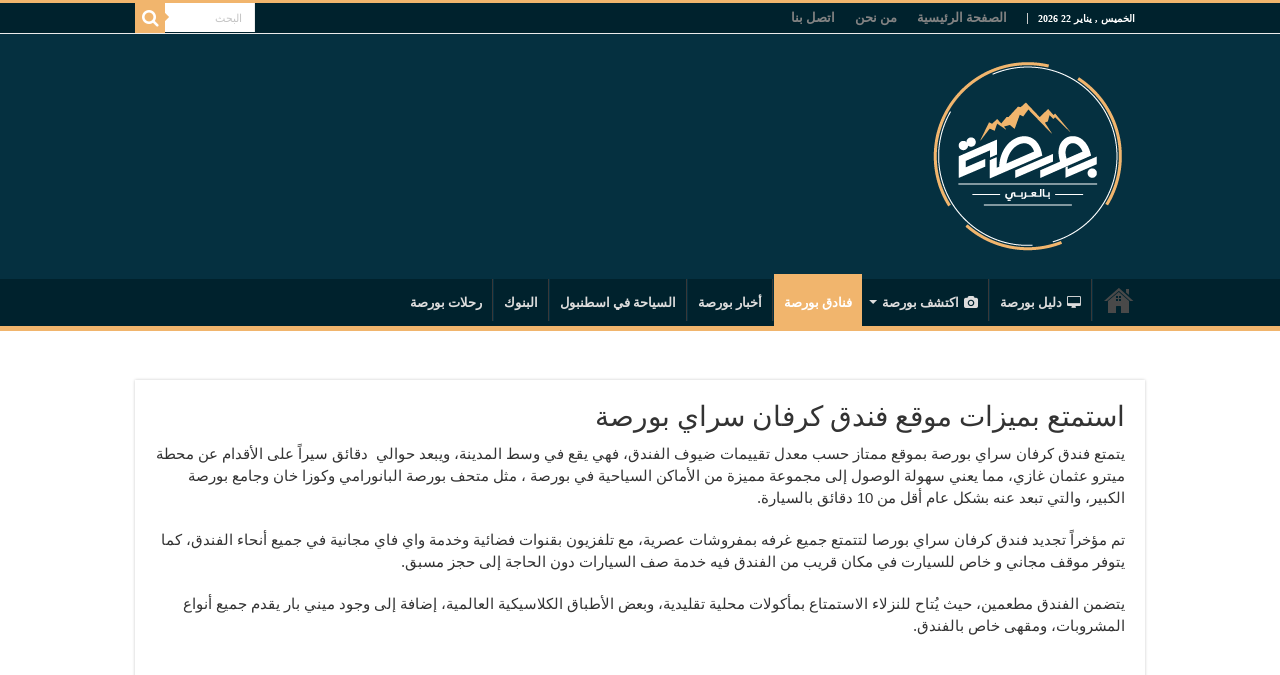

--- FILE ---
content_type: text/html; charset=UTF-8
request_url: https://www.bursainarabic.com/kervansaray-bursa-city/
body_size: 28564
content:
<!DOCTYPE html><html dir="rtl" lang="ar" prefix="og: http://ogp.me/ns#"><head><script data-no-optimize="1">var litespeed_docref=sessionStorage.getItem("litespeed_docref");litespeed_docref&&(Object.defineProperty(document,"referrer",{get:function(){return litespeed_docref}}),sessionStorage.removeItem("litespeed_docref"));</script> <meta charset="UTF-8" /><link rel="pingback" href="https://www.bursainarabic.com/xmlrpc.php" /><meta name='robots' content='index, follow, max-image-preview:large, max-snippet:-1, max-video-preview:-1' />
 <script id="google_gtagjs-js-consent-mode-data-layer" type="litespeed/javascript">window.dataLayer=window.dataLayer||[];function gtag(){dataLayer.push(arguments)}
gtag('consent','default',{"ad_personalization":"denied","ad_storage":"denied","ad_user_data":"denied","analytics_storage":"denied","functionality_storage":"denied","security_storage":"denied","personalization_storage":"denied","region":["AT","BE","BG","CH","CY","CZ","DE","DK","EE","ES","FI","FR","GB","GR","HR","HU","IE","IS","IT","LI","LT","LU","LV","MT","NL","NO","PL","PT","RO","SE","SI","SK"],"wait_for_update":500});window._googlesitekitConsentCategoryMap={"statistics":["analytics_storage"],"marketing":["ad_storage","ad_user_data","ad_personalization"],"functional":["functionality_storage","security_storage"],"preferences":["personalization_storage"]};window._googlesitekitConsents={"ad_personalization":"denied","ad_storage":"denied","ad_user_data":"denied","analytics_storage":"denied","functionality_storage":"denied","security_storage":"denied","personalization_storage":"denied","region":["AT","BE","BG","CH","CY","CZ","DE","DK","EE","ES","FI","FR","GB","GR","HR","HU","IE","IS","IT","LI","LT","LU","LV","MT","NL","NO","PL","PT","RO","SE","SI","SK"],"wait_for_update":500}</script> <title>استمتع بميزات موقع فندق كرفان سراي بورصة | بورصة بالعربي</title><meta name="description" content="استمتع بموقع فندق كرفان سراي بورصة الممتاز قريباً من مجموعة هامة من الأماكن السياحية في بورصة وتمتع بغرف واسعة ذات إطلالة ساحرة على الجبل" /><link rel="canonical" href="https://www.bursainarabic.com/kervansaray-bursa-city/" /><meta property="og:locale" content="ar_AR" /><meta property="og:type" content="article" /><meta property="og:title" content="استمتع بميزات موقع فندق كرفان سراي بورصة | بورصة بالعربي" /><meta property="og:description" content="استمتع بموقع فندق كرفان سراي بورصة الممتاز قريباً من مجموعة هامة من الأماكن السياحية في بورصة وتمتع بغرف واسعة ذات إطلالة ساحرة على الجبل" /><meta property="og:url" content="https://www.bursainarabic.com/kervansaray-bursa-city/" /><meta property="og:site_name" content="بورصة بالعربي" /><meta property="article:published_time" content="2024-03-10T10:03:00+00:00" /><meta property="article:modified_time" content="2025-07-03T10:29:55+00:00" /><meta property="og:image" content="https://www.bursainarabic.com/wp-content/uploads/2024/02/kervansaray-1.jpg" /><meta property="og:image:width" content="640" /><meta property="og:image:height" content="443" /><meta property="og:image:type" content="image/jpeg" /><meta name="author" content="أيمن" /><meta name="twitter:card" content="summary_large_image" /><meta name="twitter:creator" content="@Bursainarabic" /><meta name="twitter:site" content="@Bursainarabic" /><meta name="twitter:label1" content="كُتب بواسطة" /><meta name="twitter:data1" content="أيمن" /><meta name="twitter:label2" content="وقت القراءة المُقدّر" /><meta name="twitter:data2" content="8 دقائق" /> <script type="application/ld+json" class="yoast-schema-graph">{"@context":"https://schema.org","@graph":[{"@type":"Article","@id":"https://www.bursainarabic.com/kervansaray-bursa-city/#article","isPartOf":{"@id":"https://www.bursainarabic.com/kervansaray-bursa-city/"},"author":{"name":"أيمن","@id":"https://www.bursainarabic.com/#/schema/person/404b5d80dc2a6ee2c0e8eb17049f2f25"},"headline":"استمتع بميزات موقع فندق كرفان سراي بورصة","datePublished":"2024-03-10T10:03:00+00:00","dateModified":"2025-07-03T10:29:55+00:00","mainEntityOfPage":{"@id":"https://www.bursainarabic.com/kervansaray-bursa-city/"},"wordCount":46,"commentCount":0,"publisher":{"@id":"https://www.bursainarabic.com/#/schema/person/c8dd7f63703e283fc81f786f6964dbd7"},"image":{"@id":"https://www.bursainarabic.com/kervansaray-bursa-city/#primaryimage"},"thumbnailUrl":"https://www.bursainarabic.com/wp-content/uploads/2024/02/kervansaray-1.jpg","articleSection":["فنادق بورصة"],"inLanguage":"ar","potentialAction":[{"@type":"CommentAction","name":"Comment","target":["https://www.bursainarabic.com/kervansaray-bursa-city/#respond"]}]},{"@type":"WebPage","@id":"https://www.bursainarabic.com/kervansaray-bursa-city/","url":"https://www.bursainarabic.com/kervansaray-bursa-city/","name":"استمتع بميزات موقع فندق كرفان سراي بورصة | بورصة بالعربي","isPartOf":{"@id":"https://www.bursainarabic.com/#website"},"primaryImageOfPage":{"@id":"https://www.bursainarabic.com/kervansaray-bursa-city/#primaryimage"},"image":{"@id":"https://www.bursainarabic.com/kervansaray-bursa-city/#primaryimage"},"thumbnailUrl":"https://www.bursainarabic.com/wp-content/uploads/2024/02/kervansaray-1.jpg","datePublished":"2024-03-10T10:03:00+00:00","dateModified":"2025-07-03T10:29:55+00:00","description":"استمتع بموقع فندق كرفان سراي بورصة الممتاز قريباً من مجموعة هامة من الأماكن السياحية في بورصة وتمتع بغرف واسعة ذات إطلالة ساحرة على الجبل","breadcrumb":{"@id":"https://www.bursainarabic.com/kervansaray-bursa-city/#breadcrumb"},"inLanguage":"ar","potentialAction":[{"@type":"ReadAction","target":["https://www.bursainarabic.com/kervansaray-bursa-city/"]}]},{"@type":"ImageObject","inLanguage":"ar","@id":"https://www.bursainarabic.com/kervansaray-bursa-city/#primaryimage","url":"https://www.bursainarabic.com/wp-content/uploads/2024/02/kervansaray-1.jpg","contentUrl":"https://www.bursainarabic.com/wp-content/uploads/2024/02/kervansaray-1.jpg","width":640,"height":443,"caption":"فندق كرفان سراي بورصة"},{"@type":"BreadcrumbList","@id":"https://www.bursainarabic.com/kervansaray-bursa-city/#breadcrumb","itemListElement":[{"@type":"ListItem","position":1,"name":"الرئيسية","item":"https://www.bursainarabic.com/"},{"@type":"ListItem","position":2,"name":"استمتع بميزات موقع فندق كرفان سراي بورصة"}]},{"@type":"WebSite","@id":"https://www.bursainarabic.com/#website","url":"https://www.bursainarabic.com/","name":"بورصة بالعربي","description":"بورصة بالعربي | بوابتك لاكتشاف مدينة بورصة","publisher":{"@id":"https://www.bursainarabic.com/#/schema/person/c8dd7f63703e283fc81f786f6964dbd7"},"potentialAction":[{"@type":"SearchAction","target":{"@type":"EntryPoint","urlTemplate":"https://www.bursainarabic.com/?s={search_term_string}"},"query-input":{"@type":"PropertyValueSpecification","valueRequired":true,"valueName":"search_term_string"}}],"inLanguage":"ar"},{"@type":["Person","Organization"],"@id":"https://www.bursainarabic.com/#/schema/person/c8dd7f63703e283fc81f786f6964dbd7","name":"BursaInArabic","image":{"@type":"ImageObject","inLanguage":"ar","@id":"https://www.bursainarabic.com/#/schema/person/image/","url":"https://www.bursainarabic.com/wp-content/uploads/2020/05/Logo-4.png","contentUrl":"https://www.bursainarabic.com/wp-content/uploads/2020/05/Logo-4.png","width":200,"height":200,"caption":"BursaInArabic"},"logo":{"@id":"https://www.bursainarabic.com/#/schema/person/image/"}},{"@type":"Person","@id":"https://www.bursainarabic.com/#/schema/person/404b5d80dc2a6ee2c0e8eb17049f2f25","name":"أيمن"}]}</script> <link rel='dns-prefetch' href='//www.googletagmanager.com' /><link rel='dns-prefetch' href='//fonts.googleapis.com' /><link rel='dns-prefetch' href='//pagead2.googlesyndication.com' /><link rel="alternate" type="application/rss+xml" title="بورصة بالعربي &laquo; الخلاصة" href="https://www.bursainarabic.com/feed/" /><link rel="alternate" type="application/rss+xml" title="بورصة بالعربي &laquo; خلاصة التعليقات" href="https://www.bursainarabic.com/comments/feed/" /><link rel="alternate" type="application/rss+xml" title="بورصة بالعربي &laquo; استمتع بميزات موقع فندق كرفان سراي بورصة خلاصة التعليقات" href="https://www.bursainarabic.com/kervansaray-bursa-city/feed/" /><link rel="alternate" title="oEmbed (JSON)" type="application/json+oembed" href="https://www.bursainarabic.com/wp-json/oembed/1.0/embed?url=https%3A%2F%2Fwww.bursainarabic.com%2Fkervansaray-bursa-city%2F" /><link rel="alternate" title="oEmbed (XML)" type="text/xml+oembed" href="https://www.bursainarabic.com/wp-json/oembed/1.0/embed?url=https%3A%2F%2Fwww.bursainarabic.com%2Fkervansaray-bursa-city%2F&#038;format=xml" /><style id='wp-img-auto-sizes-contain-inline-css' type='text/css'>img:is([sizes=auto i],[sizes^="auto," i]){contain-intrinsic-size:3000px 1500px}
/*# sourceURL=wp-img-auto-sizes-contain-inline-css */</style><link data-optimized="2" rel="stylesheet" href="https://www.bursainarabic.com/wp-content/litespeed/css/6428f3231a6db285d938f34906c9c296.css?ver=0940f" /><style id='wp-block-heading-inline-css' type='text/css'>h1:where(.wp-block-heading).has-background,h2:where(.wp-block-heading).has-background,h3:where(.wp-block-heading).has-background,h4:where(.wp-block-heading).has-background,h5:where(.wp-block-heading).has-background,h6:where(.wp-block-heading).has-background{padding:1.25em 2.375em}h1.has-text-align-left[style*=writing-mode]:where([style*=vertical-lr]),h1.has-text-align-right[style*=writing-mode]:where([style*=vertical-rl]),h2.has-text-align-left[style*=writing-mode]:where([style*=vertical-lr]),h2.has-text-align-right[style*=writing-mode]:where([style*=vertical-rl]),h3.has-text-align-left[style*=writing-mode]:where([style*=vertical-lr]),h3.has-text-align-right[style*=writing-mode]:where([style*=vertical-rl]),h4.has-text-align-left[style*=writing-mode]:where([style*=vertical-lr]),h4.has-text-align-right[style*=writing-mode]:where([style*=vertical-rl]),h5.has-text-align-left[style*=writing-mode]:where([style*=vertical-lr]),h5.has-text-align-right[style*=writing-mode]:where([style*=vertical-rl]),h6.has-text-align-left[style*=writing-mode]:where([style*=vertical-lr]),h6.has-text-align-right[style*=writing-mode]:where([style*=vertical-rl]){rotate:180deg}
/*# sourceURL=https://www.bursainarabic.com/wp-includes/blocks/heading/style.min.css */</style><style id='wp-block-image-inline-css' type='text/css'>.wp-block-image>a,.wp-block-image>figure>a{display:inline-block}.wp-block-image img{box-sizing:border-box;height:auto;max-width:100%;vertical-align:bottom}@media not (prefers-reduced-motion){.wp-block-image img.hide{visibility:hidden}.wp-block-image img.show{animation:show-content-image .4s}}.wp-block-image[style*=border-radius] img,.wp-block-image[style*=border-radius]>a{border-radius:inherit}.wp-block-image.has-custom-border img{box-sizing:border-box}.wp-block-image.aligncenter{text-align:center}.wp-block-image.alignfull>a,.wp-block-image.alignwide>a{width:100%}.wp-block-image.alignfull img,.wp-block-image.alignwide img{height:auto;width:100%}.wp-block-image .aligncenter,.wp-block-image .alignleft,.wp-block-image .alignright,.wp-block-image.aligncenter,.wp-block-image.alignleft,.wp-block-image.alignright{display:table}.wp-block-image .aligncenter>figcaption,.wp-block-image .alignleft>figcaption,.wp-block-image .alignright>figcaption,.wp-block-image.aligncenter>figcaption,.wp-block-image.alignleft>figcaption,.wp-block-image.alignright>figcaption{caption-side:bottom;display:table-caption}.wp-block-image .alignleft{float:left;margin:.5em 1em .5em 0}.wp-block-image .alignright{float:right;margin:.5em 0 .5em 1em}.wp-block-image .aligncenter{margin-left:auto;margin-right:auto}.wp-block-image :where(figcaption){margin-bottom:1em;margin-top:.5em}.wp-block-image.is-style-circle-mask img{border-radius:9999px}@supports ((-webkit-mask-image:none) or (mask-image:none)) or (-webkit-mask-image:none){.wp-block-image.is-style-circle-mask img{border-radius:0;-webkit-mask-image:url('data:image/svg+xml;utf8,<svg viewBox="0 0 100 100" xmlns="http://www.w3.org/2000/svg"><circle cx="50" cy="50" r="50"/></svg>');mask-image:url('data:image/svg+xml;utf8,<svg viewBox="0 0 100 100" xmlns="http://www.w3.org/2000/svg"><circle cx="50" cy="50" r="50"/></svg>');mask-mode:alpha;-webkit-mask-position:center;mask-position:center;-webkit-mask-repeat:no-repeat;mask-repeat:no-repeat;-webkit-mask-size:contain;mask-size:contain}}:root :where(.wp-block-image.is-style-rounded img,.wp-block-image .is-style-rounded img){border-radius:9999px}.wp-block-image figure{margin:0}.wp-lightbox-container{display:flex;flex-direction:column;position:relative}.wp-lightbox-container img{cursor:zoom-in}.wp-lightbox-container img:hover+button{opacity:1}.wp-lightbox-container button{align-items:center;backdrop-filter:blur(16px) saturate(180%);background-color:#5a5a5a40;border:none;border-radius:4px;cursor:zoom-in;display:flex;height:20px;justify-content:center;left:16px;opacity:0;padding:0;position:absolute;text-align:center;top:16px;width:20px;z-index:100}@media not (prefers-reduced-motion){.wp-lightbox-container button{transition:opacity .2s ease}}.wp-lightbox-container button:focus-visible{outline:3px auto #5a5a5a40;outline:3px auto -webkit-focus-ring-color;outline-offset:3px}.wp-lightbox-container button:hover{cursor:pointer;opacity:1}.wp-lightbox-container button:focus{opacity:1}.wp-lightbox-container button:focus,.wp-lightbox-container button:hover,.wp-lightbox-container button:not(:hover):not(:active):not(.has-background){background-color:#5a5a5a40;border:none}.wp-lightbox-overlay{box-sizing:border-box;cursor:zoom-out;height:100vh;overflow:hidden;position:fixed;right:0;top:0;visibility:hidden;width:100%;z-index:100000}.wp-lightbox-overlay .close-button{align-items:center;cursor:pointer;display:flex;justify-content:center;left:calc(env(safe-area-inset-left) + 16px);min-height:40px;min-width:40px;padding:0;position:absolute;top:calc(env(safe-area-inset-top) + 16px);z-index:5000000}.wp-lightbox-overlay .close-button:focus,.wp-lightbox-overlay .close-button:hover,.wp-lightbox-overlay .close-button:not(:hover):not(:active):not(.has-background){background:none;border:none}.wp-lightbox-overlay .lightbox-image-container{height:var(--wp--lightbox-container-height);overflow:hidden;position:absolute;right:50%;top:50%;transform:translate(50%,-50%);transform-origin:top right;width:var(--wp--lightbox-container-width);z-index:9999999999}.wp-lightbox-overlay .wp-block-image{align-items:center;box-sizing:border-box;display:flex;height:100%;justify-content:center;margin:0;position:relative;transform-origin:100% 0;width:100%;z-index:3000000}.wp-lightbox-overlay .wp-block-image img{height:var(--wp--lightbox-image-height);min-height:var(--wp--lightbox-image-height);min-width:var(--wp--lightbox-image-width);width:var(--wp--lightbox-image-width)}.wp-lightbox-overlay .wp-block-image figcaption{display:none}.wp-lightbox-overlay button{background:none;border:none}.wp-lightbox-overlay .scrim{background-color:#fff;height:100%;opacity:.9;position:absolute;width:100%;z-index:2000000}.wp-lightbox-overlay.active{visibility:visible}@media not (prefers-reduced-motion){.wp-lightbox-overlay.active{animation:turn-on-visibility .25s both}.wp-lightbox-overlay.active img{animation:turn-on-visibility .35s both}.wp-lightbox-overlay.show-closing-animation:not(.active){animation:turn-off-visibility .35s both}.wp-lightbox-overlay.show-closing-animation:not(.active) img{animation:turn-off-visibility .25s both}.wp-lightbox-overlay.zoom.active{animation:none;opacity:1;visibility:visible}.wp-lightbox-overlay.zoom.active .lightbox-image-container{animation:lightbox-zoom-in .4s}.wp-lightbox-overlay.zoom.active .lightbox-image-container img{animation:none}.wp-lightbox-overlay.zoom.active .scrim{animation:turn-on-visibility .4s forwards}.wp-lightbox-overlay.zoom.show-closing-animation:not(.active){animation:none}.wp-lightbox-overlay.zoom.show-closing-animation:not(.active) .lightbox-image-container{animation:lightbox-zoom-out .4s}.wp-lightbox-overlay.zoom.show-closing-animation:not(.active) .lightbox-image-container img{animation:none}.wp-lightbox-overlay.zoom.show-closing-animation:not(.active) .scrim{animation:turn-off-visibility .4s forwards}}@keyframes show-content-image{0%{visibility:hidden}99%{visibility:hidden}to{visibility:visible}}@keyframes turn-on-visibility{0%{opacity:0}to{opacity:1}}@keyframes turn-off-visibility{0%{opacity:1;visibility:visible}99%{opacity:0;visibility:visible}to{opacity:0;visibility:hidden}}@keyframes lightbox-zoom-in{0%{transform:translate(calc(((-100vw + var(--wp--lightbox-scrollbar-width))/2 + var(--wp--lightbox-initial-left-position))*-1),calc(-50vh + var(--wp--lightbox-initial-top-position))) scale(var(--wp--lightbox-scale))}to{transform:translate(50%,-50%) scale(1)}}@keyframes lightbox-zoom-out{0%{transform:translate(50%,-50%) scale(1);visibility:visible}99%{visibility:visible}to{transform:translate(calc(((-100vw + var(--wp--lightbox-scrollbar-width))/2 + var(--wp--lightbox-initial-left-position))*-1),calc(-50vh + var(--wp--lightbox-initial-top-position))) scale(var(--wp--lightbox-scale));visibility:hidden}}
/*# sourceURL=https://www.bursainarabic.com/wp-includes/blocks/image/style.min.css */</style><style id='wp-block-list-inline-css' type='text/css'>ol,ul{box-sizing:border-box}:root :where(.wp-block-list.has-background){padding:1.25em 2.375em}
/*# sourceURL=https://www.bursainarabic.com/wp-includes/blocks/list/style.min.css */</style><style id='wp-block-paragraph-inline-css' type='text/css'>.is-small-text{font-size:.875em}.is-regular-text{font-size:1em}.is-large-text{font-size:2.25em}.is-larger-text{font-size:3em}.has-drop-cap:not(:focus):first-letter{float:right;font-size:8.4em;font-style:normal;font-weight:100;line-height:.68;margin:.05em 0 0 .1em;text-transform:uppercase}body.rtl .has-drop-cap:not(:focus):first-letter{float:none;margin-right:.1em}p.has-drop-cap.has-background{overflow:hidden}:root :where(p.has-background){padding:1.25em 2.375em}:where(p.has-text-color:not(.has-link-color)) a{color:inherit}p.has-text-align-left[style*="writing-mode:vertical-lr"],p.has-text-align-right[style*="writing-mode:vertical-rl"]{rotate:180deg}
/*# sourceURL=https://www.bursainarabic.com/wp-includes/blocks/paragraph/style.min.css */</style><style id='wp-block-table-inline-css' type='text/css'>.wp-block-table{overflow-x:auto}.wp-block-table table{border-collapse:collapse;width:100%}.wp-block-table thead{border-bottom:3px solid}.wp-block-table tfoot{border-top:3px solid}.wp-block-table td,.wp-block-table th{border:1px solid;padding:.5em}.wp-block-table .has-fixed-layout{table-layout:fixed;width:100%}.wp-block-table .has-fixed-layout td,.wp-block-table .has-fixed-layout th{word-break:break-word}.wp-block-table.aligncenter,.wp-block-table.alignleft,.wp-block-table.alignright{display:table;width:auto}.wp-block-table.aligncenter td,.wp-block-table.aligncenter th,.wp-block-table.alignleft td,.wp-block-table.alignleft th,.wp-block-table.alignright td,.wp-block-table.alignright th{word-break:break-word}.wp-block-table .has-subtle-light-gray-background-color{background-color:#f3f4f5}.wp-block-table .has-subtle-pale-green-background-color{background-color:#e9fbe5}.wp-block-table .has-subtle-pale-blue-background-color{background-color:#e7f5fe}.wp-block-table .has-subtle-pale-pink-background-color{background-color:#fcf0ef}.wp-block-table.is-style-stripes{background-color:initial;border-collapse:inherit;border-spacing:0}.wp-block-table.is-style-stripes tbody tr:nth-child(odd){background-color:#f0f0f0}.wp-block-table.is-style-stripes.has-subtle-light-gray-background-color tbody tr:nth-child(odd){background-color:#f3f4f5}.wp-block-table.is-style-stripes.has-subtle-pale-green-background-color tbody tr:nth-child(odd){background-color:#e9fbe5}.wp-block-table.is-style-stripes.has-subtle-pale-blue-background-color tbody tr:nth-child(odd){background-color:#e7f5fe}.wp-block-table.is-style-stripes.has-subtle-pale-pink-background-color tbody tr:nth-child(odd){background-color:#fcf0ef}.wp-block-table.is-style-stripes td,.wp-block-table.is-style-stripes th{border-color:#0000}.wp-block-table.is-style-stripes{border-bottom:1px solid #f0f0f0}.wp-block-table .has-border-color td,.wp-block-table .has-border-color th,.wp-block-table .has-border-color tr,.wp-block-table .has-border-color>*{border-color:inherit}.wp-block-table table[style*=border-top-color] tr:first-child,.wp-block-table table[style*=border-top-color] tr:first-child td,.wp-block-table table[style*=border-top-color] tr:first-child th,.wp-block-table table[style*=border-top-color]>*,.wp-block-table table[style*=border-top-color]>* td,.wp-block-table table[style*=border-top-color]>* th{border-top-color:inherit}.wp-block-table table[style*=border-top-color] tr:not(:first-child){border-top-color:initial}.wp-block-table table[style*=border-right-color] td:last-child,.wp-block-table table[style*=border-right-color] th,.wp-block-table table[style*=border-right-color] tr,.wp-block-table table[style*=border-right-color]>*{border-left-color:inherit}.wp-block-table table[style*=border-bottom-color] tr:last-child,.wp-block-table table[style*=border-bottom-color] tr:last-child td,.wp-block-table table[style*=border-bottom-color] tr:last-child th,.wp-block-table table[style*=border-bottom-color]>*,.wp-block-table table[style*=border-bottom-color]>* td,.wp-block-table table[style*=border-bottom-color]>* th{border-bottom-color:inherit}.wp-block-table table[style*=border-bottom-color] tr:not(:last-child){border-bottom-color:initial}.wp-block-table table[style*=border-left-color] td:first-child,.wp-block-table table[style*=border-left-color] th,.wp-block-table table[style*=border-left-color] tr,.wp-block-table table[style*=border-left-color]>*{border-right-color:inherit}.wp-block-table table[style*=border-style] td,.wp-block-table table[style*=border-style] th,.wp-block-table table[style*=border-style] tr,.wp-block-table table[style*=border-style]>*{border-style:inherit}.wp-block-table table[style*=border-width] td,.wp-block-table table[style*=border-width] th,.wp-block-table table[style*=border-width] tr,.wp-block-table table[style*=border-width]>*{border-style:inherit;border-width:inherit}
/*# sourceURL=https://www.bursainarabic.com/wp-includes/blocks/table/style.min.css */</style><style id='global-styles-inline-css' type='text/css'>:root{--wp--preset--aspect-ratio--square: 1;--wp--preset--aspect-ratio--4-3: 4/3;--wp--preset--aspect-ratio--3-4: 3/4;--wp--preset--aspect-ratio--3-2: 3/2;--wp--preset--aspect-ratio--2-3: 2/3;--wp--preset--aspect-ratio--16-9: 16/9;--wp--preset--aspect-ratio--9-16: 9/16;--wp--preset--color--black: #000000;--wp--preset--color--cyan-bluish-gray: #abb8c3;--wp--preset--color--white: #ffffff;--wp--preset--color--pale-pink: #f78da7;--wp--preset--color--vivid-red: #cf2e2e;--wp--preset--color--luminous-vivid-orange: #ff6900;--wp--preset--color--luminous-vivid-amber: #fcb900;--wp--preset--color--light-green-cyan: #7bdcb5;--wp--preset--color--vivid-green-cyan: #00d084;--wp--preset--color--pale-cyan-blue: #8ed1fc;--wp--preset--color--vivid-cyan-blue: #0693e3;--wp--preset--color--vivid-purple: #9b51e0;--wp--preset--gradient--vivid-cyan-blue-to-vivid-purple: linear-gradient(135deg,rgb(6,147,227) 0%,rgb(155,81,224) 100%);--wp--preset--gradient--light-green-cyan-to-vivid-green-cyan: linear-gradient(135deg,rgb(122,220,180) 0%,rgb(0,208,130) 100%);--wp--preset--gradient--luminous-vivid-amber-to-luminous-vivid-orange: linear-gradient(135deg,rgb(252,185,0) 0%,rgb(255,105,0) 100%);--wp--preset--gradient--luminous-vivid-orange-to-vivid-red: linear-gradient(135deg,rgb(255,105,0) 0%,rgb(207,46,46) 100%);--wp--preset--gradient--very-light-gray-to-cyan-bluish-gray: linear-gradient(135deg,rgb(238,238,238) 0%,rgb(169,184,195) 100%);--wp--preset--gradient--cool-to-warm-spectrum: linear-gradient(135deg,rgb(74,234,220) 0%,rgb(151,120,209) 20%,rgb(207,42,186) 40%,rgb(238,44,130) 60%,rgb(251,105,98) 80%,rgb(254,248,76) 100%);--wp--preset--gradient--blush-light-purple: linear-gradient(135deg,rgb(255,206,236) 0%,rgb(152,150,240) 100%);--wp--preset--gradient--blush-bordeaux: linear-gradient(135deg,rgb(254,205,165) 0%,rgb(254,45,45) 50%,rgb(107,0,62) 100%);--wp--preset--gradient--luminous-dusk: linear-gradient(135deg,rgb(255,203,112) 0%,rgb(199,81,192) 50%,rgb(65,88,208) 100%);--wp--preset--gradient--pale-ocean: linear-gradient(135deg,rgb(255,245,203) 0%,rgb(182,227,212) 50%,rgb(51,167,181) 100%);--wp--preset--gradient--electric-grass: linear-gradient(135deg,rgb(202,248,128) 0%,rgb(113,206,126) 100%);--wp--preset--gradient--midnight: linear-gradient(135deg,rgb(2,3,129) 0%,rgb(40,116,252) 100%);--wp--preset--font-size--small: 13px;--wp--preset--font-size--medium: 20px;--wp--preset--font-size--large: 36px;--wp--preset--font-size--x-large: 42px;--wp--preset--spacing--20: 0.44rem;--wp--preset--spacing--30: 0.67rem;--wp--preset--spacing--40: 1rem;--wp--preset--spacing--50: 1.5rem;--wp--preset--spacing--60: 2.25rem;--wp--preset--spacing--70: 3.38rem;--wp--preset--spacing--80: 5.06rem;--wp--preset--shadow--natural: 6px 6px 9px rgba(0, 0, 0, 0.2);--wp--preset--shadow--deep: 12px 12px 50px rgba(0, 0, 0, 0.4);--wp--preset--shadow--sharp: 6px 6px 0px rgba(0, 0, 0, 0.2);--wp--preset--shadow--outlined: 6px 6px 0px -3px rgb(255, 255, 255), 6px 6px rgb(0, 0, 0);--wp--preset--shadow--crisp: 6px 6px 0px rgb(0, 0, 0);}:where(.is-layout-flex){gap: 0.5em;}:where(.is-layout-grid){gap: 0.5em;}body .is-layout-flex{display: flex;}.is-layout-flex{flex-wrap: wrap;align-items: center;}.is-layout-flex > :is(*, div){margin: 0;}body .is-layout-grid{display: grid;}.is-layout-grid > :is(*, div){margin: 0;}:where(.wp-block-columns.is-layout-flex){gap: 2em;}:where(.wp-block-columns.is-layout-grid){gap: 2em;}:where(.wp-block-post-template.is-layout-flex){gap: 1.25em;}:where(.wp-block-post-template.is-layout-grid){gap: 1.25em;}.has-black-color{color: var(--wp--preset--color--black) !important;}.has-cyan-bluish-gray-color{color: var(--wp--preset--color--cyan-bluish-gray) !important;}.has-white-color{color: var(--wp--preset--color--white) !important;}.has-pale-pink-color{color: var(--wp--preset--color--pale-pink) !important;}.has-vivid-red-color{color: var(--wp--preset--color--vivid-red) !important;}.has-luminous-vivid-orange-color{color: var(--wp--preset--color--luminous-vivid-orange) !important;}.has-luminous-vivid-amber-color{color: var(--wp--preset--color--luminous-vivid-amber) !important;}.has-light-green-cyan-color{color: var(--wp--preset--color--light-green-cyan) !important;}.has-vivid-green-cyan-color{color: var(--wp--preset--color--vivid-green-cyan) !important;}.has-pale-cyan-blue-color{color: var(--wp--preset--color--pale-cyan-blue) !important;}.has-vivid-cyan-blue-color{color: var(--wp--preset--color--vivid-cyan-blue) !important;}.has-vivid-purple-color{color: var(--wp--preset--color--vivid-purple) !important;}.has-black-background-color{background-color: var(--wp--preset--color--black) !important;}.has-cyan-bluish-gray-background-color{background-color: var(--wp--preset--color--cyan-bluish-gray) !important;}.has-white-background-color{background-color: var(--wp--preset--color--white) !important;}.has-pale-pink-background-color{background-color: var(--wp--preset--color--pale-pink) !important;}.has-vivid-red-background-color{background-color: var(--wp--preset--color--vivid-red) !important;}.has-luminous-vivid-orange-background-color{background-color: var(--wp--preset--color--luminous-vivid-orange) !important;}.has-luminous-vivid-amber-background-color{background-color: var(--wp--preset--color--luminous-vivid-amber) !important;}.has-light-green-cyan-background-color{background-color: var(--wp--preset--color--light-green-cyan) !important;}.has-vivid-green-cyan-background-color{background-color: var(--wp--preset--color--vivid-green-cyan) !important;}.has-pale-cyan-blue-background-color{background-color: var(--wp--preset--color--pale-cyan-blue) !important;}.has-vivid-cyan-blue-background-color{background-color: var(--wp--preset--color--vivid-cyan-blue) !important;}.has-vivid-purple-background-color{background-color: var(--wp--preset--color--vivid-purple) !important;}.has-black-border-color{border-color: var(--wp--preset--color--black) !important;}.has-cyan-bluish-gray-border-color{border-color: var(--wp--preset--color--cyan-bluish-gray) !important;}.has-white-border-color{border-color: var(--wp--preset--color--white) !important;}.has-pale-pink-border-color{border-color: var(--wp--preset--color--pale-pink) !important;}.has-vivid-red-border-color{border-color: var(--wp--preset--color--vivid-red) !important;}.has-luminous-vivid-orange-border-color{border-color: var(--wp--preset--color--luminous-vivid-orange) !important;}.has-luminous-vivid-amber-border-color{border-color: var(--wp--preset--color--luminous-vivid-amber) !important;}.has-light-green-cyan-border-color{border-color: var(--wp--preset--color--light-green-cyan) !important;}.has-vivid-green-cyan-border-color{border-color: var(--wp--preset--color--vivid-green-cyan) !important;}.has-pale-cyan-blue-border-color{border-color: var(--wp--preset--color--pale-cyan-blue) !important;}.has-vivid-cyan-blue-border-color{border-color: var(--wp--preset--color--vivid-cyan-blue) !important;}.has-vivid-purple-border-color{border-color: var(--wp--preset--color--vivid-purple) !important;}.has-vivid-cyan-blue-to-vivid-purple-gradient-background{background: var(--wp--preset--gradient--vivid-cyan-blue-to-vivid-purple) !important;}.has-light-green-cyan-to-vivid-green-cyan-gradient-background{background: var(--wp--preset--gradient--light-green-cyan-to-vivid-green-cyan) !important;}.has-luminous-vivid-amber-to-luminous-vivid-orange-gradient-background{background: var(--wp--preset--gradient--luminous-vivid-amber-to-luminous-vivid-orange) !important;}.has-luminous-vivid-orange-to-vivid-red-gradient-background{background: var(--wp--preset--gradient--luminous-vivid-orange-to-vivid-red) !important;}.has-very-light-gray-to-cyan-bluish-gray-gradient-background{background: var(--wp--preset--gradient--very-light-gray-to-cyan-bluish-gray) !important;}.has-cool-to-warm-spectrum-gradient-background{background: var(--wp--preset--gradient--cool-to-warm-spectrum) !important;}.has-blush-light-purple-gradient-background{background: var(--wp--preset--gradient--blush-light-purple) !important;}.has-blush-bordeaux-gradient-background{background: var(--wp--preset--gradient--blush-bordeaux) !important;}.has-luminous-dusk-gradient-background{background: var(--wp--preset--gradient--luminous-dusk) !important;}.has-pale-ocean-gradient-background{background: var(--wp--preset--gradient--pale-ocean) !important;}.has-electric-grass-gradient-background{background: var(--wp--preset--gradient--electric-grass) !important;}.has-midnight-gradient-background{background: var(--wp--preset--gradient--midnight) !important;}.has-small-font-size{font-size: var(--wp--preset--font-size--small) !important;}.has-medium-font-size{font-size: var(--wp--preset--font-size--medium) !important;}.has-large-font-size{font-size: var(--wp--preset--font-size--large) !important;}.has-x-large-font-size{font-size: var(--wp--preset--font-size--x-large) !important;}
/*# sourceURL=global-styles-inline-css */</style><style id='classic-theme-styles-inline-css' type='text/css'>/*! This file is auto-generated */
.wp-block-button__link{color:#fff;background-color:#32373c;border-radius:9999px;box-shadow:none;text-decoration:none;padding:calc(.667em + 2px) calc(1.333em + 2px);font-size:1.125em}.wp-block-file__button{background:#32373c;color:#fff;text-decoration:none}
/*# sourceURL=/wp-includes/css/classic-themes.min.css */</style> <script type="litespeed/javascript" data-src="https://www.bursainarabic.com/wp-includes/js/jquery/jquery.min.js" id="jquery-core-js"></script>  <script type="litespeed/javascript" data-src="https://www.googletagmanager.com/gtag/js?id=GT-PLHSJ6H" id="google_gtagjs-js"></script> <script id="google_gtagjs-js-after" type="litespeed/javascript">window.dataLayer=window.dataLayer||[];function gtag(){dataLayer.push(arguments)}
gtag("set","linker",{"domains":["www.bursainarabic.com"]});gtag("js",new Date());gtag("set","developer_id.dZTNiMT",!0);gtag("config","GT-PLHSJ6H");gtag("config","AW-10959861164")</script> <link rel="https://api.w.org/" href="https://www.bursainarabic.com/wp-json/" /><link rel="alternate" title="JSON" type="application/json" href="https://www.bursainarabic.com/wp-json/wp/v2/posts/4052" /><link rel="EditURI" type="application/rsd+xml" title="RSD" href="https://www.bursainarabic.com/xmlrpc.php?rsd" /><meta name="generator" content="WordPress 6.9" /><link rel='shortlink' href='https://www.bursainarabic.com/?p=4052' /><link rel="preconnect" href="https://fonts.googleapis.com"><link rel="preconnect" href="https://fonts.gstatic.com"><meta name="generator" content="Site Kit by Google 1.166.0" /><link rel="shortcut icon" href="http://www.bursainarabic.com/wp-content/uploads/2020/05/icon2.ico" title="Favicon" />
<!--[if IE]> <script type="text/javascript">jQuery(document).ready(function (){ jQuery(".menu-item").has("ul").children("a").attr("aria-haspopup", "true");});</script> <![endif]-->
<!--[if lt IE 9]> <script src="https://www.bursainarabic.com/wp-content/themes/sahifa/js/html5.js"></script> <script src="https://www.bursainarabic.com/wp-content/themes/sahifa/js/selectivizr-min.js"></script> <![endif]-->
<!--[if IE 9]><link rel="stylesheet" type="text/css" media="all" href="https://www.bursainarabic.com/wp-content/themes/sahifa/css/ie9.css" />
<![endif]-->
<!--[if IE 8]><link rel="stylesheet" type="text/css" media="all" href="https://www.bursainarabic.com/wp-content/themes/sahifa/css/ie8.css" />
<![endif]-->
<!--[if IE 7]><link rel="stylesheet" type="text/css" media="all" href="https://www.bursainarabic.com/wp-content/themes/sahifa/css/ie7.css" />
<![endif]--><meta http-equiv="X-UA-Compatible" content="IE=edge,chrome=1" /><meta name="viewport" content="width=device-width, initial-scale=1.0" /><meta name="facebook-domain-verification" content="se7ukcbvap7ej3qrp9t6xm6weyy4tb" /><style type="text/css" media="screen">body{
	font-family: 'droid arabic kufi';
	font-size : 15px;
	font-weight: 100;
	font-style: normal;
}
.logo h1 a, .logo h2 a{
	font-family: 'droid arabic kufi';
}
.logo span{
	font-family: 'droid arabic kufi';
}
.top-nav, .top-nav ul li a {
	font-family: 'droid arabic kufi';
	font-size : 13px;
	font-weight: bold;
}
#main-nav, #main-nav ul li a{
	font-family: 'droid arabic kufi';
	font-size : 13px;
	font-weight: bold;
}
.breaking-news span.breaking-news-title{
	font-family: 'droid arabic kufi';
}
.page-title{
	font-family: 'droid arabic kufi';
}
.post-title{
	font-family: 'droid arabic kufi';
}
h2.post-box-title, h2.post-box-title a{
	font-family: 'droid arabic kufi';
}
h3.post-box-title, h3.post-box-title a{
	font-family: 'droid arabic kufi';
}
p.post-meta, p.post-meta a{
	font-family: 'droid arabic kufi';
	font-size : 10px;
}
body.single .entry, body.page .entry{
	font-family: 'droid arabic kufi';
	font-size : 15px;
	font-weight: normal;
	font-style: normal;
}
blockquote p{
	font-family: 'droid arabic kufi';
}
.widget-top h4, .widget-top h4 a{
	font-family: 'droid arabic kufi';
}
.footer-widget-top h4, .footer-widget-top h4 a{
	font-family: 'droid arabic kufi';
}
#featured-posts .featured-title h2 a{
	font-family: 'droid arabic kufi';
}
.ei-title h2, .slider-caption h2 a, .content .slider-caption h2 a, .slider-caption h2, .content .slider-caption h2, .content .ei-title h2{
	font-family: 'droid arabic kufi';
}
.cat-box-title h2, .cat-box-title h2 a, .block-head h3, #respond h3, #comments-title, h2.review-box-header, .woocommerce-tabs .entry-content h2, .woocommerce .related.products h2, .entry .woocommerce h2, .woocommerce-billing-fields h3, .woocommerce-shipping-fields h3, #order_review_heading, #bbpress-forums fieldset.bbp-form legend, #buddypress .item-body h4, #buddypress #item-body h4{
	font-family: 'droid arabic kufi';
}
#main-nav,
.cat-box-content,
#sidebar .widget-container,
.post-listing,
#commentform {
	border-bottom-color: #F1B56D;
}

.search-block .search-button,
#topcontrol,
#main-nav ul li.current-menu-item a,
#main-nav ul li.current-menu-item a:hover,
#main-nav ul li.current_page_parent a,
#main-nav ul li.current_page_parent a:hover,
#main-nav ul li.current-menu-parent a,
#main-nav ul li.current-menu-parent a:hover,
#main-nav ul li.current-page-ancestor a,
#main-nav ul li.current-page-ancestor a:hover,
.pagination span.current,
.share-post span.share-text,
.flex-control-paging li a.flex-active,
.ei-slider-thumbs li.ei-slider-element,
.review-percentage .review-item span span,
.review-final-score,
.button,
a.button,
a.more-link,
#main-content input[type="submit"],
.form-submit #submit,
#login-form .login-button,
.widget-feedburner .feedburner-subscribe,
input[type="submit"],
#buddypress button,
#buddypress a.button,
#buddypress input[type=submit],
#buddypress input[type=reset],
#buddypress ul.button-nav li a,
#buddypress div.generic-button a,
#buddypress .comment-reply-link,
#buddypress div.item-list-tabs ul li a span,
#buddypress div.item-list-tabs ul li.selected a,
#buddypress div.item-list-tabs ul li.current a,
#buddypress #members-directory-form div.item-list-tabs ul li.selected span,
#members-list-options a.selected,
#groups-list-options a.selected,
body.dark-skin #buddypress div.item-list-tabs ul li a span,
body.dark-skin #buddypress div.item-list-tabs ul li.selected a,
body.dark-skin #buddypress div.item-list-tabs ul li.current a,
body.dark-skin #members-list-options a.selected,
body.dark-skin #groups-list-options a.selected,
.search-block-large .search-button,
#featured-posts .flex-next:hover,
#featured-posts .flex-prev:hover,
a.tie-cart span.shooping-count,
.woocommerce span.onsale,
.woocommerce-page span.onsale ,
.woocommerce .widget_price_filter .ui-slider .ui-slider-handle,
.woocommerce-page .widget_price_filter .ui-slider .ui-slider-handle,
#check-also-close,
a.post-slideshow-next,
a.post-slideshow-prev,
.widget_price_filter .ui-slider .ui-slider-handle,
.quantity .minus:hover,
.quantity .plus:hover,
.mejs-container .mejs-controls .mejs-time-rail .mejs-time-current,
#reading-position-indicator  {
	background-color:#F1B56D;
}

::-webkit-scrollbar-thumb{
	background-color:#F1B56D !important;
}

#theme-footer,
#theme-header,
.top-nav ul li.current-menu-item:before,
#main-nav .menu-sub-content ,
#main-nav ul ul,
#check-also-box {
	border-top-color: #F1B56D;
}

.search-block:after {
	border-right-color:#F1B56D;
}

body.rtl .search-block:after {
	border-left-color:#F1B56D;
}

#main-nav ul > li.menu-item-has-children:hover > a:after,
#main-nav ul > li.mega-menu:hover > a:after {
	border-color:transparent transparent #F1B56D;
}

.widget.timeline-posts li a:hover,
.widget.timeline-posts li a:hover span.tie-date {
	color: #F1B56D;
}

.widget.timeline-posts li a:hover span.tie-date:before {
	background: #F1B56D;
	border-color: #F1B56D;
}

#order_review,
#order_review_heading {
	border-color: #F1B56D;
}

body{background-color: #ffffff !important;}
body.single .post .entry a, body.page .post .entry a {
	text-decoration: underline;
}
		
.top-nav ul li a:hover, .top-nav ul li:hover > a, .top-nav ul :hover > a , .top-nav ul li.current-menu-item a {
	color: #f1b56d;
}
		
#main-nav ul li a:hover, #main-nav ul li:hover > a, #main-nav ul :hover > a , #main-nav  ul ul li:hover > a, #main-nav  ul ul :hover > a {
	color: #f1b56d;
}
		
#main-nav ul li.current-menu-item a, #main-nav ul li.current_page_parent a {
	color: #053040;
}
		
.today-date  {
	color: #ffffff;
}
		
.top-nav, .top-nav ul ul {
	background-color:#00222d !important; 
				}


#theme-header {
	background-color:#053040 !important; 
				}


#theme-footer {
	background-color:#053040 !important; 
				}

#main-nav {
	background: #00222d;
	box-shadow: inset -1px -5px 0px -1px #00222d;
}

#main-nav ul ul, #main-nav ul li.mega-menu .mega-menu-block { background-color:#053040 !important;}

#main-nav ul li {
	border-color: #053040;
}

#main-nav ul ul li, #main-nav ul ul li:first-child {
	border-top-color: #053040;
}

#main-nav ul li .mega-menu-block ul.sub-menu {
	border-bottom-color: #053040;
}

#main-nav ul li a {
	border-left-color: #053040;
}

#main-nav ul ul li, #main-nav ul ul li:first-child {
	border-bottom-color: #053040;
}

#wrapper, #wrapper.wide-layout, #wrapper.boxed-all { background:#ffffff     ;}</style> <script type="litespeed/javascript">var sf_position='0';var sf_templates="<a href=\"{search_url_escaped}\">\u0639\u0631\u0636 \u062c\u0645\u064a\u0639 \u0627\u0644\u0646\u062a\u0627\u0626\u062c<\/a>";var sf_input='.search-live';jQuery(document).ready(function(){jQuery(sf_input).ajaxyLiveSearch({"expand":!1,"searchUrl":"https:\/\/www.bursainarabic.com\/?s=%s","text":"Search","delay":500,"iwidth":180,"width":315,"ajaxUrl":"https:\/\/www.bursainarabic.com\/wp-admin\/admin-ajax.php","rtl":0});jQuery(".live-search_ajaxy-selective-input").keyup(function(){var width=jQuery(this).val().length*8;if(width<50){width=50}
jQuery(this).width(width)});jQuery(".live-search_ajaxy-selective-search").click(function(){jQuery(this).find(".live-search_ajaxy-selective-input").focus()});jQuery(".live-search_ajaxy-selective-close").click(function(){jQuery(this).parent().remove()})})</script> <meta name="google-adsense-platform-account" content="ca-host-pub-2644536267352236"><meta name="google-adsense-platform-domain" content="sitekit.withgoogle.com"> <script type="litespeed/javascript">(function(w,d,s,l,i){w[l]=w[l]||[];w[l].push({'gtm.start':new Date().getTime(),event:'gtm.js'});var f=d.getElementsByTagName(s)[0],j=d.createElement(s),dl=l!='dataLayer'?'&l='+l:'';j.async=!0;j.src='https://www.googletagmanager.com/gtm.js?id='+i+dl;f.parentNode.insertBefore(j,f)})(window,document,'script','dataLayer','GTM-T5P2NRSW')</script>  <script type="litespeed/javascript" data-src="https://pagead2.googlesyndication.com/pagead/js/adsbygoogle.js?client=ca-pub-1297364951241053&amp;host=ca-host-pub-2644536267352236" crossorigin="anonymous"></script> <link rel="icon" href="https://www.bursainarabic.com/wp-content/uploads/2020/05/icon2-100x100.ico" sizes="32x32" /><link rel="icon" href="https://www.bursainarabic.com/wp-content/uploads/2020/05/icon2.ico" sizes="192x192" /><link rel="apple-touch-icon" href="https://www.bursainarabic.com/wp-content/uploads/2020/05/icon2.ico" /><meta name="msapplication-TileImage" content="https://www.bursainarabic.com/wp-content/uploads/2020/05/icon2.ico" /><style id="egf-frontend-styles" type="text/css">p {font-family: 'Almarai', sans-serif;font-style: normal;font-weight: 400;} h1 {font-family: 'Cairo', sans-serif;font-style: normal;font-weight: 400;} h2 {font-family: 'Cairo', sans-serif;font-style: normal;font-weight: 400;text-decoration: none;} h3 {font-family: 'Cairo', sans-serif;font-style: normal;font-weight: 400;} h4 {font-family: 'Cairo', sans-serif;font-style: normal;} h5 {} h6 {}</style></head><body id="top" class="rtl wp-singular post-template-default single single-post postid-4052 single-format-standard wp-custom-logo wp-theme-sahifa fl-builder-lite-2-9-4-2 fl-no-js lazy-enabled"><div class="wrapper-outer"><div class="background-cover"></div><aside id="slide-out"><div class="search-mobile"><form method="get" id="searchform-mobile" action="https://www.bursainarabic.com/">
<button class="search-button" type="submit" value="البحث"><i class="fa fa-search"></i></button>
<input type="text" id="s-mobile" name="s" title="البحث" value="البحث" onfocus="if (this.value == 'البحث') {this.value = '';}" onblur="if (this.value == '') {this.value = 'البحث';}"  /></form></div><div class="social-icons">
<a class="ttip-none" title="Rss" href="https://www.bursainarabic.com/feed/" target="_blank"><i class="fa fa-rss"></i></a></div><div id="mobile-menu"  class="mobile-hide-icons"></div></aside><div id="wrapper" class="wide-layout"><div class="inner-wrapper"><header id="theme-header" class="theme-header"><div id="top-nav" class="top-nav"><div class="container"><span class="today-date">الخميس , يناير 22 2026</span><div class="top-menu"><ul id="menu-%d9%82%d8%a7%d8%a6%d9%85%d8%a9-%d8%b9%d9%84%d9%88%d9%8a%d8%a9" class="menu"><li id="menu-item-1167" class="menu-item menu-item-type-post_type menu-item-object-page menu-item-home menu-item-1167"><a href="https://www.bursainarabic.com/">الصفحة الرئيسية</a></li><li id="menu-item-1474" class="menu-item menu-item-type-post_type menu-item-object-page menu-item-1474"><a href="https://www.bursainarabic.com/about-us/">من نحن</a></li><li id="menu-item-1168" class="menu-item menu-item-type-post_type menu-item-object-page menu-item-1168"><a href="https://www.bursainarabic.com/contact-us/">اتصل بنا</a></li></ul></div><div class="search-block"><form method="get" id="searchform-header" action="https://www.bursainarabic.com/">
<button class="search-button" type="submit" value="البحث"><i class="fa fa-search"></i></button>
<input class="search-live" type="text" id="s-header" name="s" title="البحث" value="البحث" onfocus="if (this.value == 'البحث') {this.value = '';}" onblur="if (this.value == '') {this.value = 'البحث';}"  /></form></div></div></div><div class="header-content"><a id="slide-out-open" class="slide-out-open" href="#"><span></span></a><div class="logo"><h2>								<a title="بورصة بالعربي" href="https://www.bursainarabic.com/">
<img data-lazyloaded="1" src="[data-uri]" width="205" height="205" data-src="http://www.bursainarabic.com/wp-content/uploads/2020/05/Logo-5.png" alt="بورصة بالعربي"  /><strong>بورصة بالعربي بورصة بالعربي | بوابتك لاكتشاف مدينة بورصة</strong>
</a></h2></div><div class="clear"></div></div><nav id="main-nav" class="fixed-enabled"><div class="container"><div class="main-menu"><ul id="menu-main-menu" class="menu"><li id="menu-item-633" class="menu-item menu-item-type-custom menu-item-object-custom menu-item-home menu-item-633"><a href="http://www.bursainarabic.com/">Home</a></li><li id="menu-item-3273" class="menu-item menu-item-type-post_type menu-item-object-page menu-item-3273"><a href="https://www.bursainarabic.com/%d8%af%d9%84%d9%8a%d9%84-%d8%a8%d9%88%d8%b1%d8%b5%d8%a9/"><i class="fa fa-desktop"></i>دليل بورصة</a></li><li id="menu-item-601" class="menu-item menu-item-type-taxonomy menu-item-object-category menu-item-has-children menu-item-601 mega-menu mega-recent-featured "><a href="https://www.bursainarabic.com/category/%d8%a7%d9%83%d8%aa%d8%b4%d9%81-%d8%a8%d9%88%d8%b1%d8%b5%d8%a9/"><i class="fa fa-camera"></i>اكتشف بورصة</a><div class="mega-menu-block menu-sub-content"><ul class="mega-recent-featured-list sub-list"><li id="menu-item-705" class="menu-item menu-item-type-taxonomy menu-item-object-category menu-item-705"><a href="https://www.bursainarabic.com/category/%d8%a7%d9%83%d8%aa%d8%b4%d9%81-%d8%a8%d9%88%d8%b1%d8%b5%d8%a9/%d8%a3%d9%85%d8%a7%d9%83%d9%86-%d8%b3%d9%8a%d8%a7%d8%ad%d9%8a%d8%a9/"><i class="fa fa-tree"></i>أماكن سياحية</a></li><li id="menu-item-710" class="menu-item menu-item-type-taxonomy menu-item-object-category menu-item-710"><a href="https://www.bursainarabic.com/category/%d8%a7%d9%83%d8%aa%d8%b4%d9%81-%d8%a8%d9%88%d8%b1%d8%b5%d8%a9/%d8%aa%d8%b3%d9%88%d9%82/"><i class="fa fa-shopping-cart"></i>تسوق</a></li><li id="menu-item-709" class="menu-item menu-item-type-taxonomy menu-item-object-category menu-item-709"><a href="https://www.bursainarabic.com/category/%d8%a7%d9%83%d8%aa%d8%b4%d9%81-%d8%a8%d9%88%d8%b1%d8%b5%d8%a9/%d9%85%d8%b7%d8%a7%d8%b9%d9%85-%d9%88%d9%85%d9%82%d8%a7%d9%87%d9%8a/"><i class="fa fa-cutlery"></i>مطاعم ومقاهي</a></li><li id="menu-item-708" class="menu-item menu-item-type-taxonomy menu-item-object-category menu-item-708"><a href="https://www.bursainarabic.com/category/%d8%a7%d9%83%d8%aa%d8%b4%d9%81-%d8%a8%d9%88%d8%b1%d8%b5%d8%a9/%d8%a8%d9%85%d8%a7%d8%b0%d8%a7-%d8%aa%d8%b4%d8%aa%d9%87%d8%b1-%d8%a8%d9%88%d8%b1%d8%b5%d8%a9-%d8%9f/"><i class="fa fa-question"></i>بماذا تشتهر بورصة ؟</a></li><li id="menu-item-2900" class="menu-item menu-item-type-taxonomy menu-item-object-category menu-item-has-children menu-item-2900"><a href="https://www.bursainarabic.com/category/%d8%aa%d8%a7%d8%b1%d9%8a%d8%ae-%d8%a8%d9%88%d8%b1%d8%b5%d8%a9/">تاريخ بورصة</a><ul class="sub-menu menu-sub-content"><li id="menu-item-3440" class="menu-item menu-item-type-post_type menu-item-object-page menu-item-3440"><a href="https://www.bursainarabic.com/hussam-flaro/">Hussam Flaro</a></li></ul></li></ul><div class="mega-menu-content"><div class="mega-recent-post"><div class="post-thumbnail"><a class="mega-menu-link" href="https://www.bursainarabic.com/%d8%b4%d8%a7%d9%87%d8%af-%d8%a7%d9%84%d8%a8%d8%ab-%d8%a7%d9%84%d8%ad%d9%8a-%d9%88-%d8%a7%d9%84%d9%85%d8%a8%d8%a7%d8%b4%d8%b1-%d9%84%d9%82%d9%85%d8%a9-%d8%ac%d8%a8%d9%84-%d8%a3%d9%88%d9%84%d9%88%d8%af/" title="شاهد البث الحي و المباشر لقمة جبل أولوداغ"><img data-lazyloaded="1" src="[data-uri]" data-src="https://www.bursainarabic.com/wp-content/uploads/2017/03/uludag-live-660x330.jpg" width="660" height="330" alt="شاهد البث الحي و المباشر لقمة جبل أولوداغ" /><span class="fa overlay-icon"></span></a></div><h3 class="post-box-title"><a class="mega-menu-link" href="https://www.bursainarabic.com/%d8%b4%d8%a7%d9%87%d8%af-%d8%a7%d9%84%d8%a8%d8%ab-%d8%a7%d9%84%d8%ad%d9%8a-%d9%88-%d8%a7%d9%84%d9%85%d8%a8%d8%a7%d8%b4%d8%b1-%d9%84%d9%82%d9%85%d8%a9-%d8%ac%d8%a8%d9%84-%d8%a3%d9%88%d9%84%d9%88%d8%af/" title="شاهد البث الحي و المباشر لقمة جبل أولوداغ">شاهد البث الحي و المباشر لقمة جبل أولوداغ</a></h3>
<span class="tie-date"><i class="fa fa-clock-o"></i>23/11/2024</span></div><div class="mega-check-also"><ul><li><div class="post-thumbnail"><a class="mega-menu-link" href="https://www.bursainarabic.com/korupark-avm/" title="كورو بارك بورصه | Korupark AVM"><img data-lazyloaded="1" src="[data-uri]" data-src="https://www.bursainarabic.com/wp-content/uploads/2016/10/foto17052013-19-01-15_714-1-h600-110x75.jpg" width="110" height="75" alt="كورو بارك بورصه | Korupark AVM" /><span class="fa overlay-icon"></span></a></div><h3 class="post-box-title"><a class="mega-menu-link" href="https://www.bursainarabic.com/korupark-avm/" title="كورو بارك بورصه | Korupark AVM">كورو بارك بورصه | Korupark AVM</a></h3><span class="tie-date"><i class="fa fa-clock-o"></i>19/06/2024</span></li><li><div class="post-thumbnail"><a class="mega-menu-link" href="https://www.bursainarabic.com/saitabat-selalesi/" title="شلال سعيد اباد | Saitabat Şelalesi"><img data-lazyloaded="1" src="[data-uri]" data-src="https://www.bursainarabic.com/wp-content/uploads/2016/10/maxresdefault-1-h600-110x75.jpg" width="110" height="75" alt="شلال سعيد اباد | Saitabat Şelalesi" /><span class="fa overlay-icon"></span></a></div><h3 class="post-box-title"><a class="mega-menu-link" href="https://www.bursainarabic.com/saitabat-selalesi/" title="شلال سعيد اباد | Saitabat Şelalesi">شلال سعيد اباد | Saitabat Şelalesi</a></h3><span class="tie-date"><i class="fa fa-clock-o"></i>19/06/2024</span></li><li><div class="post-thumbnail"><a class="mega-menu-link" href="https://www.bursainarabic.com/%d8%ac%d8%a8%d9%84-%d8%a3%d9%88%d9%84%d9%88%d8%af%d8%a7%d8%ba-uludag/" title="جبل اولوداغ بورصة | Uludağ Bursa"><img data-lazyloaded="1" src="[data-uri]" data-src="https://www.bursainarabic.com/wp-content/uploads/2016/10/IMAG0372-1-h600-110x75.jpg" width="110" height="75" alt="جبل اولوداغ بورصة | Uludağ Bursa" /><span class="fa overlay-icon"></span></a></div><h3 class="post-box-title"><a class="mega-menu-link" href="https://www.bursainarabic.com/%d8%ac%d8%a8%d9%84-%d8%a3%d9%88%d9%84%d9%88%d8%af%d8%a7%d8%ba-uludag/" title="جبل اولوداغ بورصة | Uludağ Bursa">جبل اولوداغ بورصة | Uludağ Bursa</a></h3><span class="tie-date"><i class="fa fa-clock-o"></i>19/06/2024</span></li></ul></div></div></div></li><li id="menu-item-3746" class="menu-item menu-item-type-taxonomy menu-item-object-category current-post-ancestor current-menu-parent current-post-parent menu-item-3746"><a href="https://www.bursainarabic.com/category/%d9%81%d9%86%d8%a7%d8%af%d9%82-%d8%a8%d9%88%d8%b1%d8%b5%d8%a9/">فنادق بورصة</a></li><li id="menu-item-2899" class="menu-item menu-item-type-taxonomy menu-item-object-category menu-item-2899"><a href="https://www.bursainarabic.com/category/%d8%a3%d8%ae%d8%a8%d8%a7%d8%b1-%d8%a8%d9%88%d8%b1%d8%b5%d8%a9/">أخبار بورصة</a></li><li id="menu-item-4757" class="menu-item menu-item-type-taxonomy menu-item-object-category menu-item-4757"><a href="https://www.bursainarabic.com/category/istanbul/tourism-in-istanbul/">السياحة في اسطنبول</a></li><li id="menu-item-700" class="menu-item menu-item-type-taxonomy menu-item-object-category menu-item-700"><a href="https://www.bursainarabic.com/category/%d8%a7%d9%84%d9%85%d8%b9%d8%a7%d9%85%d9%84%d8%a7%d8%aa-%d8%a7%d9%84%d8%b1%d8%b3%d9%85%d9%8a%d8%a9-%d9%88%d8%a7%d9%84%d8%ad%d9%83%d9%88%d9%85%d9%8a%d8%a9/%d8%a7%d9%84%d8%a8%d9%86%d9%88%d9%83/">البنوك</a></li><li id="menu-item-4867" class="menu-item menu-item-type-post_type menu-item-object-page menu-item-4867"><a href="https://www.bursainarabic.com/%d8%b1%d8%ad%d9%84%d8%a7%d8%aa/">رحلات بورصة</a></li></ul></div></div></nav></header><div id="main-content" class="container full-width"><div class="content"><article class="post-listing post-4052 post type-post status-publish format-standard has-post-thumbnail  category-460" id="the-post"><div class="post-inner"><h1 class="name post-title entry-title"><span itemprop="name">استمتع بميزات موقع فندق كرفان سراي بورصة</span></h1><div class="entry"><p>يتمتع فندق كرفان سراي بورصة بموقع ممتاز حسب معدل تقييمات ضيوف الفندق، فهي يقع في وسط المدينة، ويبعد حوالي&nbsp; دقائق سيراً على الأقدام عن محطة ميترو عثمان غازي، مما يعني سهولة الوصول إلى مجموعة مميزة من الأماكن السياحية في بورصة ، مثل متحف بورصة البانورامي وكوزا خان وجامع بورصة الكبير، والتي تبعد عنه بشكل عام أقل من&nbsp;10 دقائق بالسيارة.</p><p>تم مؤخراً تجديد فندق كرفان سراي بورصا لتتمتع جميع غرفه بمفروشات عصرية، مع تلفزيون بقنوات فضائية وخدمة واي فاي مجانية في جميع أنحاء الفندق، كما يتوفر موقف مجاني و خاص للسيارت في مكان قريب من الفندق فيه خدمة صف السيارات دون الحاجة إلى حجز مسبق.</p><p>يتضمن الفندق مطعمين، حيث يُتاح للنزلاء الاستمتاع بمأكولات محلية تقليدية، وبعض الأطباق الكلاسيكية العالمية، إضافة إلى وجود ميني بار يقدم جميع أنواع المشروبات، ومقهى خاص بالفندق.</p><div class="wp-block-image"><figure class="aligncenter size-full"><img data-lazyloaded="1" src="[data-uri]" fetchpriority="high" decoding="async" width="640" height="389" data-src="https://bursainarabic.com/wp-content/uploads/2024/02/kervansaray-2.jpg" alt="ميزات موقع فندق كرفان سراي بورصا" class="wp-image-4059"/></figure></div><h2 class="wp-block-heading">نظرة عامة على موقع فندق كرفان سراي بورصة</h2><p>هناك العديد من الأماكن السياحية المميزة القريبة من الفندق، مثل الضريح الأخضر الذي يبعد مسافة 1.4 كم فقط، ومتحف أتاتورك الذي يقع على بعد 1.9 كم. يتمكن رجال الأعمال من الوصول إلى الكثير من المناطق التجارية والصناعية الهامة، مثل مركز BUTTIM الشهير الذي يقع على مسافة 6.2 كم على طريق منطقة دميرتاش الصناعية.</p><p>أما بالنسبة لمحبي التسوق والمولات، يبعد مركز <a href="https://bursainarabic.com/%d9%85%d8%ac%d9%85%d8%b9-%d9%83%d9%86%d8%aa-%d9%85%d9%8a%d8%af%d8%a7%d9%86-kent-meydani-avm/">كنت ميدان</a> مسافة 3 دقائق فقط بالسيارة، بينما يقع مركز <a href="https://bursainarabic.com/%d9%85%d8%ac%d9%85%d8%b9-%d8%b8%d8%a7%d9%81%d8%b1-%d8%a8%d9%84%d8%a7%d8%b2%d8%a7-zafer-plaza/">ظافر بلازا</a> على مسافة 6 دقائق بالسيارة. ومن يرغب بزيارة مركز التسوق As Merkez Outlet، فسيتمكن من الوصول إليه خلال ربع ساعة بالسيارة.</p><div class="wp-block-image"><figure class="aligncenter size-full"><img data-lazyloaded="1" src="[data-uri]" decoding="async" width="640" height="480" data-src="https://bursainarabic.com/wp-content/uploads/2024/02/kervansaray-3.jpg" alt="موقع الفندق ممتاز" class="wp-image-4060" data-srcset="https://www.bursainarabic.com/wp-content/uploads/2024/02/kervansaray-3.jpg 640w, https://www.bursainarabic.com/wp-content/uploads/2024/02/kervansaray-3-533x400.jpg 533w" data-sizes="(max-width: 640px) 100vw, 640px" /></figure></div><h2 class="wp-block-heading">جولة في مرافق فندق كرفان سراي بورصة</h2><p>يتمتع الفندق بمجموعة رائعة من المرافق التي تهدف إلى راحة ورفاهية والنُزلاء، حيث يتم تقديم إفطار جيد، مع توفر خدمة الغرف بشكل دائم. يمتلك عدة أنواع من الغرف، تحتوي كل واحدة منها آلة لصنع الشاي والقهوة، متضمنة غرفاً لغير المدخنين، ومرافق لذوي الاحتياجات الخاصة.</p><p>يوجد في الفندق مطعمان خاصين به، وإتصال إنترنت واي فاي مجاناً في جميع أنحاء الفندق، وموقف مجاني للسيارات مع خدمة صف السيارات.</p><div class="wp-block-image"><figure class="aligncenter size-full"><img data-lazyloaded="1" src="[data-uri]" decoding="async" width="640" height="423" data-src="https://bursainarabic.com/wp-content/uploads/2024/02/kervansaray-4.jpg" alt="مرافق الفندق" class="wp-image-4061" data-srcset="https://www.bursainarabic.com/wp-content/uploads/2024/02/kervansaray-4.jpg 640w, https://www.bursainarabic.com/wp-content/uploads/2024/02/kervansaray-4-605x400.jpg 605w, https://www.bursainarabic.com/wp-content/uploads/2024/02/kervansaray-4-310x205.jpg 310w" data-sizes="(max-width: 640px) 100vw, 640px" /></figure></div><h3 class="wp-block-heading">قائمة بأهم مرافق الفندق</h3><p>تحدثنا قبل قليل عن المرافق الأكثر رواجاً في فندق كرفان سراي بورصة ، بينما نقدم فيما يلي قائمة بمعظم المرافق الهامة:</p><h4 class="wp-block-heading">خدمات الاستقبال</h4><ul class="wp-block-list"><li>تسجيل وصول / مغادرة خاص وسريع</li><li>خزائن</li><li>مكتب استقبال على مدار 24 ساعة</li><li>خدمة كونسيرج</li><li>صراف آلي</li><li>تخزين الأمتعة</li><li>مكتب الجولات السياحية</li><li>تحويل العملات</li></ul><h4 class="wp-block-heading">خدمات التنظيف</h4><ul class="wp-block-list"><li>خدمة تنظيف يومية</li><li>خدمة كي الملابس (تتطلب رسوماً إضافية)</li><li>التنظيف الجاف للملابس (تتطلب رسوماً إضافية)</li><li>مرافق غسيل الملابس (تتطلب رسوماً إضافية)</li></ul><h4 class="wp-block-heading">مركز الأعمال</h4><ul class="wp-block-list"><li>فاكس ونسخ مستندات</li><li>قاعات اجتماعات</li><li>تنظيم ولائم العمل (تتطلب رسوماً إضافية)</li></ul><div class="wp-block-image"><figure class="aligncenter size-full"><img data-lazyloaded="1" src="[data-uri]" loading="lazy" decoding="async" width="640" height="406" data-src="https://bursainarabic.com/wp-content/uploads/2024/02/kervansaray-5.jpg" alt="فندق كرفان سراي في بورصا" class="wp-image-4062" data-srcset="https://www.bursainarabic.com/wp-content/uploads/2024/02/kervansaray-5.jpg 640w, https://www.bursainarabic.com/wp-content/uploads/2024/02/kervansaray-5-631x400.jpg 631w" data-sizes="auto, (max-width: 640px) 100vw, 640px" /></figure></div><h4 class="wp-block-heading">مرافق المأكولات والمشروبات</h4><ul class="wp-block-list"><li>مقهى في الموقع</li><li>ميني بار</li><li>مطعمين</li></ul><h4 class="wp-block-heading">الخدمات العامة</h4><ul class="wp-block-list"><li>كاشف أول أكسيد الكربون</li><li>خدمة توصيل البقالة (تتطلب رسوماً إضافية)</li><li>صالة مشتركة&nbsp; / منطقة تلفزيون</li><li>مضادة للحساسية</li><li>مكان مخصص للتدخين</li><li>خدمة إيقاظ</li><li>غرف عازلة للصوت</li><li>غرف لغير المدخنين</li><li>مفروشات خارجية</li><li>تراس</li></ul><h4 class="wp-block-heading">سهولة الوصول</h4><ul class="wp-block-list"><li>حبل طوارئ في الحمّام</li><li>حوض منخفض</li><li>مرحاض بمستوى مرتفع</li><li>مرحاض بمقابض</li><li>مرافق ملائمة لمستخدمي الكراسي المتحركة</li><li>يمكن الوصول عن طريق الكرسي المتحرك</li></ul><h4 class="wp-block-heading">لغات التحدث</h4><ul class="wp-block-list"><li>الألمانية</li><li>الإنجليزية</li><li>التركية</li></ul><h2 class="wp-block-heading">أهم تقييمات النُزلاء</h2><p>حصل فندق كرفان سراي بورصة على معدل تقييم جيد في تصنيفات المرافق والخدمات، وفيما يلي قائمة بأهمها:</p><ul class="wp-block-list"><li>الموقع: ممتاز</li><li>طاقم العمل: جيد</li><li>القيمة مقابل المال: جيد</li><li>الراحة: جيد</li><li>النظافة: جيد</li><li>المرافق: جيد</li></ul><div class="wp-block-image"><figure class="aligncenter size-full"><img data-lazyloaded="1" src="[data-uri]" loading="lazy" decoding="async" width="640" height="453" data-src="https://bursainarabic.com/wp-content/uploads/2024/02/kervansaray-6.jpg" alt="معدل تقييم جيد" class="wp-image-4063" data-srcset="https://www.bursainarabic.com/wp-content/uploads/2024/02/kervansaray-6.jpg 640w, https://www.bursainarabic.com/wp-content/uploads/2024/02/kervansaray-6-565x400.jpg 565w" data-sizes="auto, (max-width: 640px) 100vw, 640px" /></figure></div><h2 class="wp-block-heading">معلومات هامة عن فندق كرفان سراي بورصة</h2><p>عندما تقرر الإقامة في فندق كرفان سراي في بورصه ، يُفضل الاطلاع على النقاط الهامة التالية:</p><ul class="wp-block-list"><li>تسجـيل الوصول يبدأ من الساعة 2:00 مساءً.</li><li>تسجيل المغادرة حتى الساعة 12:00 ظهراً.</li><li>يتم احتساب السعر الكامل من أجل الأطفال بعمر 13 سنة أو أكثر.</li><li>يمكن الحصول على سرير إضافي مجاناً لطفل بعمر 1 سنة.</li><li>يمكن طلب سرير إضافي بتكلفة 27 يورو في الليلة للشخص الواحد.</li><li>لا يُسمح باصطحاب الحيوانات الأليفة.</li><li>ممنوع التدخين في كل الأماكن داخل الفندق.</li><li>خيارات الدفع المتوفرة هي بطاقة فيزا &#8211; ماستر كارد &#8211; مايسترو &#8211; أميريكان إكسبريس &#8211; نقداً.</li></ul><div class="wp-block-image"><figure class="aligncenter size-full"><img data-lazyloaded="1" src="[data-uri]" loading="lazy" decoding="async" width="640" height="393" data-src="https://bursainarabic.com/wp-content/uploads/2024/02/kervansaray-7.jpg" alt="ممنوع التدخين في كل الأماكن" class="wp-image-4064"/></figure></div><h2 class="wp-block-heading">المطاعم في فندق كرفان سراي بورصة</h2><p>يتضمن الفندق مطعمين خاصين به، وذلك كما يلي:</p><h4 class="wp-block-heading">مطعم <strong>Kervan Restoran</strong></h4><ul class="wp-block-list"><li>يقدم مأكولات تركية</li><li>مفتوح للإفطار والعشاء</li></ul><h4 class="wp-block-heading"><strong>Moss Lounge</strong></h4><ul class="wp-block-list"><li>يقدم مأكولات عالمية</li><li>مفتوح للإفطار المتأخر والغداء والعشاء وساعة الكوكتيل</li><li>مناسب للعائلات</li><li>الأجواء: تقليدي &#8211; عصري &#8211; رومانسي</li><li>خيارات الحمية الغذائية: حلال &#8211; نباتي &#8211; نباتي صرف &#8211; خالي من الجلوتين &#8211; خالي من منتجات الألبان</li></ul><div class="wp-block-image"><figure class="aligncenter size-full"><img data-lazyloaded="1" src="[data-uri]" loading="lazy" decoding="async" width="640" height="450" data-src="https://bursainarabic.com/wp-content/uploads/2024/02/kervansaray-8.jpg" alt="المطاعم في فندق كرفان سراي بورصه" class="wp-image-4065" data-srcset="https://www.bursainarabic.com/wp-content/uploads/2024/02/kervansaray-8.jpg 640w, https://www.bursainarabic.com/wp-content/uploads/2024/02/kervansaray-8-569x400.jpg 569w" data-sizes="auto, (max-width: 640px) 100vw, 640px" /></figure></div><h2 class="wp-block-heading">أنواع الغرف</h2><p>يتضمن فندق كرفان سراي بورصة أنواع الغرف التالية:</p><figure class="wp-block-table"><table><tbody><tr><td><strong>نوع الغرفة</strong></td><td><strong>عدد الأسرّة</strong></td><td><strong>عدد الأشخاص</strong></td></tr><tr><td>غرفة قياسية مزدوجة أو توأم</td><td>2 سرير فردي<br>&nbsp;&nbsp;&nbsp;&nbsp;&nbsp;&nbsp;&nbsp;&nbsp;أو<br>1 سرير مزدوج</td><td>2</td></tr><tr><td>غرفة كوين</td><td>1 سرير مزدوج كبير<br>&nbsp;&nbsp;&nbsp;&nbsp;&nbsp;&nbsp;&nbsp;&nbsp;أو<br>1 سرير أريكة<br>1 سرير مزدوج كبير</td><td>2 + 1</td></tr><tr><td>غرفة كينغ مع إطلالة على الجبل</td><td>1 سرير مزدوج كبير جداً</td><td>2</td></tr><tr><td>غرفة قياسية ثلاثية</td><td>3 أسرة فردية<br>&nbsp;&nbsp;&nbsp;&nbsp;&nbsp;&nbsp;&nbsp;&nbsp;&nbsp;أو<br>1 سرير فردي<br>1 سرير مزدوج</td><td>3</td></tr></tbody></table></figure><div class="wp-block-image"><figure class="aligncenter size-full"><img data-lazyloaded="1" src="[data-uri]" loading="lazy" decoding="async" width="640" height="417" data-src="https://bursainarabic.com/wp-content/uploads/2024/02/kervansaray-9.jpg" alt="أنواع الغرف" class="wp-image-4066" data-srcset="https://www.bursainarabic.com/wp-content/uploads/2024/02/kervansaray-9.jpg 640w, https://www.bursainarabic.com/wp-content/uploads/2024/02/kervansaray-9-614x400.jpg 614w" data-sizes="auto, (max-width: 640px) 100vw, 640px" /></figure></div><h2 class="wp-block-heading has-text-align-center"><strong><a title="تعرّف على رحلاتنا السياحيّة وخدمات النقل من المطار وبين المدن" href="https://bursainarabic.com/%d8%b1%d8%ad%d9%84%d8%a7%d8%aa/" target="_blank" rel="noopener"><mark style="background-color:rgba(0, 0, 0, 0)" class="has-inline-color has-luminous-vivid-orange-color">تعرّف على رحلاتنا السياحيّة وخدمات النقل من المطار وبين المدن</mark></a></strong></h2></div><div class="share-post">
<span class="share-text">شاركها</span><ul class="flat-social"></ul><div class="clear"></div></div><div class="clear"></div></div></article><div class="post-navigation"><div class="post-previous"><a href="https://www.bursainarabic.com/ramadan-imsakiye-2024/" rel="prev"><span>السابق</span> إمساكية شهر رمضان في بورصة م 2024 &#8211; هـ 1445</a></div><div class="post-next"><a href="https://www.bursainarabic.com/marigold-thermal-spa/" rel="next"><span>التالي</span> متعة المياه الحرارية الطبيعية في فندق ماري جولد بورصه</a></div></div><section id="related_posts"><div class="block-head"><h3>مقالات مشابهة</h3><div class="stripe-line"></div></div><div class="post-listing"><div class="related-item"><div class="post-thumbnail">
<a href="https://www.bursainarabic.com/city-center-hotels/">
<img data-lazyloaded="1" src="[data-uri]" width="310" height="165" data-src="https://www.bursainarabic.com/wp-content/uploads/2024/03/citycenter-4-310x165.jpg" class="attachment-tie-medium size-tie-medium wp-post-image" alt="" decoding="async" loading="lazy" />						<span class="fa overlay-icon"></span>
</a></div><h3><a href="https://www.bursainarabic.com/city-center-hotels/" rel="bookmark">جولة على فنادق بورصة وسط المدينة</a></h3><p class="post-meta"><span class="tie-date"><i class="fa fa-clock-o"></i>24/03/2024</span></p></div><div class="related-item"><div class="post-thumbnail">
<a href="https://www.bursainarabic.com/low-cost-bursa-hotels/">
<img data-lazyloaded="1" src="[data-uri]" width="310" height="165" data-src="https://www.bursainarabic.com/wp-content/uploads/2024/03/lowcost-2-310x165.jpg" class="attachment-tie-medium size-tie-medium wp-post-image" alt="" decoding="async" loading="lazy" />						<span class="fa overlay-icon"></span>
</a></div><h3><a href="https://www.bursainarabic.com/low-cost-bursa-hotels/" rel="bookmark">المتعة والراحة في فنادق بورصة رخيصة</a></h3><p class="post-meta"><span class="tie-date"><i class="fa fa-clock-o"></i>23/03/2024</span></p></div><div class="related-item"><div class="post-thumbnail">
<a href="https://www.bursainarabic.com/mountain-bursa-hotels/">
<img data-lazyloaded="1" src="[data-uri]" width="310" height="165" data-src="https://www.bursainarabic.com/wp-content/uploads/2024/03/mointain-1-310x165.jpg" class="attachment-tie-medium size-tie-medium wp-post-image" alt="" decoding="async" loading="lazy" />						<span class="fa overlay-icon"></span>
</a></div><h3><a href="https://www.bursainarabic.com/mountain-bursa-hotels/" rel="bookmark">إقامة ممتعة في فنادق بورصة في الجبل</a></h3><p class="post-meta"><span class="tie-date"><i class="fa fa-clock-o"></i>22/03/2024</span></p></div><div class="related-item"><div class="post-thumbnail">
<a href="https://www.bursainarabic.com/mudanya-bursa-hotels/">
<img data-lazyloaded="1" src="[data-uri]" width="310" height="165" data-src="https://www.bursainarabic.com/wp-content/uploads/2024/03/mudania-4-310x165.jpg" class="attachment-tie-medium size-tie-medium wp-post-image" alt="" decoding="async" loading="lazy" />						<span class="fa overlay-icon"></span>
</a></div><h3><a href="https://www.bursainarabic.com/mudanya-bursa-hotels/" rel="bookmark">راحة ورفاهية بجوار البحر &#8211; فنادق مودانيا في بورصة</a></h3><p class="post-meta"><span class="tie-date"><i class="fa fa-clock-o"></i>21/03/2024</span></p></div><div class="clear"></div></div></section><section id="check-also-box" class="post-listing check-also-left">
<a href="#" id="check-also-close"><i class="fa fa-close"></i></a><div class="block-head"><h3>شاهد أيضاً</h3></div><div class="check-also-post"><div class="post-thumbnail">
<a href="https://www.bursainarabic.com/best-bursa-hotels/">
<img data-lazyloaded="1" src="[data-uri]" width="310" height="165" data-src="https://www.bursainarabic.com/wp-content/uploads/2024/03/best-9-310x165.jpg" class="attachment-tie-medium size-tie-medium wp-post-image" alt="" decoding="async" loading="lazy" />					<span class="fa overlay-icon"></span>
</a></div><h2 class="post-title"><a href="https://www.bursainarabic.com/best-bursa-hotels/" rel="bookmark">جولة ممتعة على افضل فنادق بورصة</a></h2><p>يخضع تصنيف الفنادق بشكل عام إلى عدة عوامل، مثل المرافق المتوفرة وجودة الخدمات التي يقدمها &hellip;</p></div></section><div id="comments"><div class="clear"></div><div id="respond" class="comment-respond"><h3 id="reply-title" class="comment-reply-title">اترك تعليقاً <small><a rel="nofollow" id="cancel-comment-reply-link" href="/kervansaray-bursa-city/#respond" style="display:none;">إلغاء الرد</a></small></h3><form action="https://www.bursainarabic.com/wp-comments-post.php" method="post" id="commentform" class="comment-form"><p class="comment-notes"><span id="email-notes">لن يتم نشر عنوان بريدك الإلكتروني.</span> <span class="required-field-message">الحقول الإلزامية مشار إليها بـ <span class="required">*</span></span></p><p class="comment-form-comment"><label for="comment">التعليق <span class="required">*</span></label><textarea id="comment" name="comment" cols="45" rows="8" maxlength="65525" required></textarea></p><p class="comment-form-author"><label for="author">الاسم <span class="required">*</span></label> <input id="author" name="author" type="text" value="" size="30" maxlength="245" autocomplete="name" required /></p><p class="comment-form-email"><label for="email">البريد الإلكتروني <span class="required">*</span></label> <input id="email" name="email" type="email" value="" size="30" maxlength="100" aria-describedby="email-notes" autocomplete="email" required /></p><p class="comment-form-url"><label for="url">الموقع الإلكتروني</label> <input id="url" name="url" type="url" value="" size="30" maxlength="200" autocomplete="url" /></p><p class="form-submit"><input name="submit" type="submit" id="submit" class="submit" value="إرسال التعليق" /> <input type='hidden' name='comment_post_ID' value='4052' id='comment_post_ID' />
<input type='hidden' name='comment_parent' id='comment_parent' value='0' /></p><p style="display: none;"><input type="hidden" id="akismet_comment_nonce" name="akismet_comment_nonce" value="bcfe3ae57d" /></p><p style="display: none !important;" class="akismet-fields-container" data-prefix="ak_"><label>&#916;<textarea name="ak_hp_textarea" cols="45" rows="8" maxlength="100"></textarea></label><input type="hidden" id="ak_js_1" name="ak_js" value="147"/><script type="litespeed/javascript">document.getElementById("ak_js_1").setAttribute("value",(new Date()).getTime())</script></p></form></div></div></div><aside id="sidebar"><div class="theiaStickySidebar"></div></aside><div class="clear"></div></div><footer id="theme-footer"><div id="footer-widget-area" class="footer-2c"><div id="footer-first" class="footer-widgets-box"><div id="media_image-3" class="footer-widget widget_media_image"><div class="footer-widget-top"><h4></h4></div><div class="footer-widget-container"><img data-lazyloaded="1" src="[data-uri]" width="205" height="205" data-src="https://www.bursainarabic.com/wp-content/uploads/2020/05/Logo-5.png" class="image wp-image-2306  attachment-full size-full" alt="" style="max-width: 100%; height: auto;" decoding="async" loading="lazy" data-srcset="https://www.bursainarabic.com/wp-content/uploads/2020/05/Logo-5.png 205w, https://www.bursainarabic.com/wp-content/uploads/2020/05/Logo-5-100x100.png 100w, https://www.bursainarabic.com/wp-content/uploads/2020/05/Logo-5-150x150.png 150w" data-sizes="auto, (max-width: 205px) 100vw, 205px" /></div></div></div><div id="footer-second" class="footer-widgets-box"><div id="text-html-widget-5" class="text-html-box" ><div id="pages-2" class="footer-widget widget_pages"><div class="footer-widget-top"><h4>صفحات</h4></div><div class="footer-widget-container"><ul><li class="page_item page-item-1058"><a href="http://www.booking.com/searchresults.html?region=5783&aid=1195104&no_rooms=1&group_adults=2&room1=A%2CA/">حجز فنادق</a></li><li class="page_item page-item-1065 current_page_item"><a href="http://www.bursainarabic.com/">أعلن في بورصة بالعربي </a></li><li class="page_item page-item-4974"><a href="http://www.bursainarabic.com/contact-us/">اتصل بنا</a></li><li class="page_item page-item-4974"><a href="http://www.bursainarabic.com/about-us/">من نحن </a></li></ul></div></div></div></div><div class="clear"></div></footer><div class="clear"></div><div class="footer-bottom"><div class="container"><div class="alignright">
جميع الحقوق محفوظة لموقع بورصة بالعربي 2023</div><div class="social-icons">
<a class="ttip-none" title="Rss" href="https://www.bursainarabic.com/feed/" target="_blank"><i class="fa fa-rss"></i></a></div><div class="alignleft">
© Copyright 2026, All Rights Reserved</div><div class="clear"></div></div></div></div></div></div><div id="topcontrol" class="fa fa-angle-up" title="إلى الأعلى"></div><div id="fb-root"></div> <script type="speculationrules">{"prefetch":[{"source":"document","where":{"and":[{"href_matches":"/*"},{"not":{"href_matches":["/wp-*.php","/wp-admin/*","/wp-content/uploads/*","/wp-content/*","/wp-content/plugins/*","/wp-content/themes/sahifa/*","/*\\?(.+)"]}},{"not":{"selector_matches":"a[rel~=\"nofollow\"]"}},{"not":{"selector_matches":".no-prefetch, .no-prefetch a"}}]},"eagerness":"conservative"}]}</script> <div id="reading-position-indicator"></div>
<noscript>
<iframe data-lazyloaded="1" src="about:blank" data-litespeed-src="https://www.googletagmanager.com/ns.html?id=GTM-T5P2NRSW" height="0" width="0" style="display:none;visibility:hidden"></iframe>
</noscript>
 <script id="tie-scripts-js-extra" type="litespeed/javascript">var tie={"mobile_menu_active":"true","mobile_menu_top":"","lightbox_all":"true","lightbox_gallery":"","woocommerce_lightbox":"yes","lightbox_skin":"dark","lightbox_thumb":"horizontal","lightbox_arrows":"","sticky_sidebar":"1","is_singular":"1","reading_indicator":"true","lang_no_results":"\u0644\u0627 \u064a\u0648\u062c\u062f \u0646\u062a\u0627\u0626\u062c","lang_results_found":"\u0627\u0644\u0646\u062a\u0627\u0626\u062c \u0627\u0644\u062a\u064a \u0639\u064f\u062b\u0631 \u0639\u0644\u064a\u0647\u0627"}</script> <script data-no-optimize="1">window.lazyLoadOptions=Object.assign({},{threshold:300},window.lazyLoadOptions||{});!function(t,e){"object"==typeof exports&&"undefined"!=typeof module?module.exports=e():"function"==typeof define&&define.amd?define(e):(t="undefined"!=typeof globalThis?globalThis:t||self).LazyLoad=e()}(this,function(){"use strict";function e(){return(e=Object.assign||function(t){for(var e=1;e<arguments.length;e++){var n,a=arguments[e];for(n in a)Object.prototype.hasOwnProperty.call(a,n)&&(t[n]=a[n])}return t}).apply(this,arguments)}function o(t){return e({},at,t)}function l(t,e){return t.getAttribute(gt+e)}function c(t){return l(t,vt)}function s(t,e){return function(t,e,n){e=gt+e;null!==n?t.setAttribute(e,n):t.removeAttribute(e)}(t,vt,e)}function i(t){return s(t,null),0}function r(t){return null===c(t)}function u(t){return c(t)===_t}function d(t,e,n,a){t&&(void 0===a?void 0===n?t(e):t(e,n):t(e,n,a))}function f(t,e){et?t.classList.add(e):t.className+=(t.className?" ":"")+e}function _(t,e){et?t.classList.remove(e):t.className=t.className.replace(new RegExp("(^|\\s+)"+e+"(\\s+|$)")," ").replace(/^\s+/,"").replace(/\s+$/,"")}function g(t){return t.llTempImage}function v(t,e){!e||(e=e._observer)&&e.unobserve(t)}function b(t,e){t&&(t.loadingCount+=e)}function p(t,e){t&&(t.toLoadCount=e)}function n(t){for(var e,n=[],a=0;e=t.children[a];a+=1)"SOURCE"===e.tagName&&n.push(e);return n}function h(t,e){(t=t.parentNode)&&"PICTURE"===t.tagName&&n(t).forEach(e)}function a(t,e){n(t).forEach(e)}function m(t){return!!t[lt]}function E(t){return t[lt]}function I(t){return delete t[lt]}function y(e,t){var n;m(e)||(n={},t.forEach(function(t){n[t]=e.getAttribute(t)}),e[lt]=n)}function L(a,t){var o;m(a)&&(o=E(a),t.forEach(function(t){var e,n;e=a,(t=o[n=t])?e.setAttribute(n,t):e.removeAttribute(n)}))}function k(t,e,n){f(t,e.class_loading),s(t,st),n&&(b(n,1),d(e.callback_loading,t,n))}function A(t,e,n){n&&t.setAttribute(e,n)}function O(t,e){A(t,rt,l(t,e.data_sizes)),A(t,it,l(t,e.data_srcset)),A(t,ot,l(t,e.data_src))}function w(t,e,n){var a=l(t,e.data_bg_multi),o=l(t,e.data_bg_multi_hidpi);(a=nt&&o?o:a)&&(t.style.backgroundImage=a,n=n,f(t=t,(e=e).class_applied),s(t,dt),n&&(e.unobserve_completed&&v(t,e),d(e.callback_applied,t,n)))}function x(t,e){!e||0<e.loadingCount||0<e.toLoadCount||d(t.callback_finish,e)}function M(t,e,n){t.addEventListener(e,n),t.llEvLisnrs[e]=n}function N(t){return!!t.llEvLisnrs}function z(t){if(N(t)){var e,n,a=t.llEvLisnrs;for(e in a){var o=a[e];n=e,o=o,t.removeEventListener(n,o)}delete t.llEvLisnrs}}function C(t,e,n){var a;delete t.llTempImage,b(n,-1),(a=n)&&--a.toLoadCount,_(t,e.class_loading),e.unobserve_completed&&v(t,n)}function R(i,r,c){var l=g(i)||i;N(l)||function(t,e,n){N(t)||(t.llEvLisnrs={});var a="VIDEO"===t.tagName?"loadeddata":"load";M(t,a,e),M(t,"error",n)}(l,function(t){var e,n,a,o;n=r,a=c,o=u(e=i),C(e,n,a),f(e,n.class_loaded),s(e,ut),d(n.callback_loaded,e,a),o||x(n,a),z(l)},function(t){var e,n,a,o;n=r,a=c,o=u(e=i),C(e,n,a),f(e,n.class_error),s(e,ft),d(n.callback_error,e,a),o||x(n,a),z(l)})}function T(t,e,n){var a,o,i,r,c;t.llTempImage=document.createElement("IMG"),R(t,e,n),m(c=t)||(c[lt]={backgroundImage:c.style.backgroundImage}),i=n,r=l(a=t,(o=e).data_bg),c=l(a,o.data_bg_hidpi),(r=nt&&c?c:r)&&(a.style.backgroundImage='url("'.concat(r,'")'),g(a).setAttribute(ot,r),k(a,o,i)),w(t,e,n)}function G(t,e,n){var a;R(t,e,n),a=e,e=n,(t=Et[(n=t).tagName])&&(t(n,a),k(n,a,e))}function D(t,e,n){var a;a=t,(-1<It.indexOf(a.tagName)?G:T)(t,e,n)}function S(t,e,n){var a;t.setAttribute("loading","lazy"),R(t,e,n),a=e,(e=Et[(n=t).tagName])&&e(n,a),s(t,_t)}function V(t){t.removeAttribute(ot),t.removeAttribute(it),t.removeAttribute(rt)}function j(t){h(t,function(t){L(t,mt)}),L(t,mt)}function F(t){var e;(e=yt[t.tagName])?e(t):m(e=t)&&(t=E(e),e.style.backgroundImage=t.backgroundImage)}function P(t,e){var n;F(t),n=e,r(e=t)||u(e)||(_(e,n.class_entered),_(e,n.class_exited),_(e,n.class_applied),_(e,n.class_loading),_(e,n.class_loaded),_(e,n.class_error)),i(t),I(t)}function U(t,e,n,a){var o;n.cancel_on_exit&&(c(t)!==st||"IMG"===t.tagName&&(z(t),h(o=t,function(t){V(t)}),V(o),j(t),_(t,n.class_loading),b(a,-1),i(t),d(n.callback_cancel,t,e,a)))}function $(t,e,n,a){var o,i,r=(i=t,0<=bt.indexOf(c(i)));s(t,"entered"),f(t,n.class_entered),_(t,n.class_exited),o=t,i=a,n.unobserve_entered&&v(o,i),d(n.callback_enter,t,e,a),r||D(t,n,a)}function q(t){return t.use_native&&"loading"in HTMLImageElement.prototype}function H(t,o,i){t.forEach(function(t){return(a=t).isIntersecting||0<a.intersectionRatio?$(t.target,t,o,i):(e=t.target,n=t,a=o,t=i,void(r(e)||(f(e,a.class_exited),U(e,n,a,t),d(a.callback_exit,e,n,t))));var e,n,a})}function B(e,n){var t;tt&&!q(e)&&(n._observer=new IntersectionObserver(function(t){H(t,e,n)},{root:(t=e).container===document?null:t.container,rootMargin:t.thresholds||t.threshold+"px"}))}function J(t){return Array.prototype.slice.call(t)}function K(t){return t.container.querySelectorAll(t.elements_selector)}function Q(t){return c(t)===ft}function W(t,e){return e=t||K(e),J(e).filter(r)}function X(e,t){var n;(n=K(e),J(n).filter(Q)).forEach(function(t){_(t,e.class_error),i(t)}),t.update()}function t(t,e){var n,a,t=o(t);this._settings=t,this.loadingCount=0,B(t,this),n=t,a=this,Y&&window.addEventListener("online",function(){X(n,a)}),this.update(e)}var Y="undefined"!=typeof window,Z=Y&&!("onscroll"in window)||"undefined"!=typeof navigator&&/(gle|ing|ro)bot|crawl|spider/i.test(navigator.userAgent),tt=Y&&"IntersectionObserver"in window,et=Y&&"classList"in document.createElement("p"),nt=Y&&1<window.devicePixelRatio,at={elements_selector:".lazy",container:Z||Y?document:null,threshold:300,thresholds:null,data_src:"src",data_srcset:"srcset",data_sizes:"sizes",data_bg:"bg",data_bg_hidpi:"bg-hidpi",data_bg_multi:"bg-multi",data_bg_multi_hidpi:"bg-multi-hidpi",data_poster:"poster",class_applied:"applied",class_loading:"litespeed-loading",class_loaded:"litespeed-loaded",class_error:"error",class_entered:"entered",class_exited:"exited",unobserve_completed:!0,unobserve_entered:!1,cancel_on_exit:!0,callback_enter:null,callback_exit:null,callback_applied:null,callback_loading:null,callback_loaded:null,callback_error:null,callback_finish:null,callback_cancel:null,use_native:!1},ot="src",it="srcset",rt="sizes",ct="poster",lt="llOriginalAttrs",st="loading",ut="loaded",dt="applied",ft="error",_t="native",gt="data-",vt="ll-status",bt=[st,ut,dt,ft],pt=[ot],ht=[ot,ct],mt=[ot,it,rt],Et={IMG:function(t,e){h(t,function(t){y(t,mt),O(t,e)}),y(t,mt),O(t,e)},IFRAME:function(t,e){y(t,pt),A(t,ot,l(t,e.data_src))},VIDEO:function(t,e){a(t,function(t){y(t,pt),A(t,ot,l(t,e.data_src))}),y(t,ht),A(t,ct,l(t,e.data_poster)),A(t,ot,l(t,e.data_src)),t.load()}},It=["IMG","IFRAME","VIDEO"],yt={IMG:j,IFRAME:function(t){L(t,pt)},VIDEO:function(t){a(t,function(t){L(t,pt)}),L(t,ht),t.load()}},Lt=["IMG","IFRAME","VIDEO"];return t.prototype={update:function(t){var e,n,a,o=this._settings,i=W(t,o);{if(p(this,i.length),!Z&&tt)return q(o)?(e=o,n=this,i.forEach(function(t){-1!==Lt.indexOf(t.tagName)&&S(t,e,n)}),void p(n,0)):(t=this._observer,o=i,t.disconnect(),a=t,void o.forEach(function(t){a.observe(t)}));this.loadAll(i)}},destroy:function(){this._observer&&this._observer.disconnect(),K(this._settings).forEach(function(t){I(t)}),delete this._observer,delete this._settings,delete this.loadingCount,delete this.toLoadCount},loadAll:function(t){var e=this,n=this._settings;W(t,n).forEach(function(t){v(t,e),D(t,n,e)})},restoreAll:function(){var e=this._settings;K(e).forEach(function(t){P(t,e)})}},t.load=function(t,e){e=o(e);D(t,e)},t.resetStatus=function(t){i(t)},t}),function(t,e){"use strict";function n(){e.body.classList.add("litespeed_lazyloaded")}function a(){console.log("[LiteSpeed] Start Lazy Load"),o=new LazyLoad(Object.assign({},t.lazyLoadOptions||{},{elements_selector:"[data-lazyloaded]",callback_finish:n})),i=function(){o.update()},t.MutationObserver&&new MutationObserver(i).observe(e.documentElement,{childList:!0,subtree:!0,attributes:!0})}var o,i;t.addEventListener?t.addEventListener("load",a,!1):t.attachEvent("onload",a)}(window,document);</script><script data-no-optimize="1">window.litespeed_ui_events=window.litespeed_ui_events||["mouseover","click","keydown","wheel","touchmove","touchstart"];var urlCreator=window.URL||window.webkitURL;function litespeed_load_delayed_js_force(){console.log("[LiteSpeed] Start Load JS Delayed"),litespeed_ui_events.forEach(e=>{window.removeEventListener(e,litespeed_load_delayed_js_force,{passive:!0})}),document.querySelectorAll("iframe[data-litespeed-src]").forEach(e=>{e.setAttribute("src",e.getAttribute("data-litespeed-src"))}),"loading"==document.readyState?window.addEventListener("DOMContentLoaded",litespeed_load_delayed_js):litespeed_load_delayed_js()}litespeed_ui_events.forEach(e=>{window.addEventListener(e,litespeed_load_delayed_js_force,{passive:!0})});async function litespeed_load_delayed_js(){let t=[];for(var d in document.querySelectorAll('script[type="litespeed/javascript"]').forEach(e=>{t.push(e)}),t)await new Promise(e=>litespeed_load_one(t[d],e));document.dispatchEvent(new Event("DOMContentLiteSpeedLoaded")),window.dispatchEvent(new Event("DOMContentLiteSpeedLoaded"))}function litespeed_load_one(t,e){console.log("[LiteSpeed] Load ",t);var d=document.createElement("script");d.addEventListener("load",e),d.addEventListener("error",e),t.getAttributeNames().forEach(e=>{"type"!=e&&d.setAttribute("data-src"==e?"src":e,t.getAttribute(e))});let a=!(d.type="text/javascript");!d.src&&t.textContent&&(d.src=litespeed_inline2src(t.textContent),a=!0),t.after(d),t.remove(),a&&e()}function litespeed_inline2src(t){try{var d=urlCreator.createObjectURL(new Blob([t.replace(/^(?:<!--)?(.*?)(?:-->)?$/gm,"$1")],{type:"text/javascript"}))}catch(e){d="data:text/javascript;base64,"+btoa(t.replace(/^(?:<!--)?(.*?)(?:-->)?$/gm,"$1"))}return d}</script><script data-no-optimize="1">var litespeed_vary=document.cookie.replace(/(?:(?:^|.*;\s*)_lscache_vary\s*\=\s*([^;]*).*$)|^.*$/,"");litespeed_vary||fetch("/wp-content/plugins/litespeed-cache/guest.vary.php",{method:"POST",cache:"no-cache",redirect:"follow"}).then(e=>e.json()).then(e=>{console.log(e),e.hasOwnProperty("reload")&&"yes"==e.reload&&(sessionStorage.setItem("litespeed_docref",document.referrer),window.location.reload(!0))});</script><script data-optimized="1" type="litespeed/javascript" data-src="https://www.bursainarabic.com/wp-content/litespeed/js/6abb6f913af46e622671153809bd16a6.js?ver=0940f"></script></body></html>
<!-- Page optimized by LiteSpeed Cache @2026-01-22 20:59:29 -->

<!-- Page cached by LiteSpeed Cache 7.6.2 on 2026-01-22 20:59:29 -->
<!-- Guest Mode -->
<!-- QUIC.cloud UCSS in queue -->